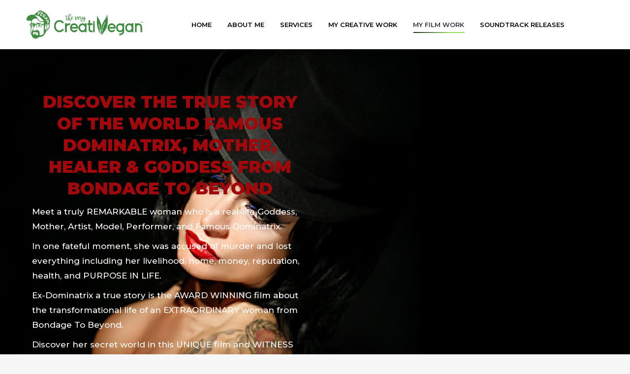

--- FILE ---
content_type: text/html
request_url: https://www.theverycreativegan.com/ex-dominatrix-film-ltd-edition/
body_size: 24013
content:
<!DOCTYPE html>
<!--[if !(IE 6) | !(IE 7) | !(IE 8)  ]><!-->
<html lang="en-US" class="no-js">
<!--<![endif]-->
<head>
	<meta charset="UTF-8" />
				<meta name="viewport" content="width=device-width, initial-scale=1, maximum-scale=1, user-scalable=0"/>
			<meta name="theme-color" content="#4f8f00"/>	<link rel="profile" href="https://gmpg.org/xfn/11" />
	<meta name='robots' content='index, follow, max-image-preview:large, max-snippet:-1, max-video-preview:-1' />
	<style>img:is([sizes="auto" i], [sizes^="auto," i]) { contain-intrinsic-size: 3000px 1500px }</style>
	
	<!-- This site is optimized with the Yoast SEO plugin v26.3 - https://yoast.com/wordpress/plugins/seo/ -->
	<title>Ex Dominatrix Film LTD Edition - Darren Cavanagh</title>
	<link rel="canonical" href="https://www.theverycreativegan.com/ex-dominatrix-film-ltd-edition/" />
	<meta property="og:locale" content="en_US" />
	<meta property="og:type" content="article" />
	<meta property="og:title" content="Ex Dominatrix Film LTD Edition - Darren Cavanagh" />
	<meta property="og:url" content="https://www.theverycreativegan.com/ex-dominatrix-film-ltd-edition/" />
	<meta property="og:site_name" content="Darren Cavanagh" />
	<meta property="article:publisher" content="https://www.facebook.com/TheVeryCreatiVegan" />
	<meta property="article:modified_time" content="2025-10-20T09:02:25+00:00" />
	<meta property="og:image" content="https://www.theverycreativegan.com/wp-content/uploads/2020/07/TVCV-websiteright-min.png" />
	<meta property="og:image:width" content="1600" />
	<meta property="og:image:height" content="480" />
	<meta property="og:image:type" content="image/png" />
	<meta name="twitter:card" content="summary_large_image" />
	<meta name="twitter:label1" content="Est. reading time" />
	<meta name="twitter:data1" content="9 minutes" />
	<script type="application/ld+json" class="yoast-schema-graph">{"@context":"https://schema.org","@graph":[{"@type":"WebPage","@id":"https://www.theverycreativegan.com/ex-dominatrix-film-ltd-edition/","url":"https://www.theverycreativegan.com/ex-dominatrix-film-ltd-edition/","name":"Ex Dominatrix Film LTD Edition - Darren Cavanagh","isPartOf":{"@id":"https://www.theverycreativegan.com/#website"},"datePublished":"2022-07-08T15:55:54+00:00","dateModified":"2025-10-20T09:02:25+00:00","breadcrumb":{"@id":"https://www.theverycreativegan.com/ex-dominatrix-film-ltd-edition/#breadcrumb"},"inLanguage":"en-US","potentialAction":[{"@type":"ReadAction","target":["https://www.theverycreativegan.com/ex-dominatrix-film-ltd-edition/"]}]},{"@type":"BreadcrumbList","@id":"https://www.theverycreativegan.com/ex-dominatrix-film-ltd-edition/#breadcrumb","itemListElement":[{"@type":"ListItem","position":1,"name":"Home","item":"https://www.theverycreativegan.com/"},{"@type":"ListItem","position":2,"name":"Ex Dominatrix Film LTD Edition"}]},{"@type":"WebSite","@id":"https://www.theverycreativegan.com/#website","url":"https://www.theverycreativegan.com/","name":"Darren Cavanagh","description":"Creative Marketing Coach and Consultant","potentialAction":[{"@type":"SearchAction","target":{"@type":"EntryPoint","urlTemplate":"https://www.theverycreativegan.com/?s={search_term_string}"},"query-input":{"@type":"PropertyValueSpecification","valueRequired":true,"valueName":"search_term_string"}}],"inLanguage":"en-US"}]}</script>
	<!-- / Yoast SEO plugin. -->


<link rel='dns-prefetch' href='//fonts.googleapis.com' />
<link rel="alternate" type="application/rss+xml" title="Darren Cavanagh &raquo; Feed" href="https://www.theverycreativegan.com/feed/" />
<link rel="alternate" type="application/rss+xml" title="Darren Cavanagh &raquo; Comments Feed" href="https://www.theverycreativegan.com/comments/feed/" />
<script>
window._wpemojiSettings = {"baseUrl":"https:\/\/s.w.org\/images\/core\/emoji\/16.0.1\/72x72\/","ext":".png","svgUrl":"https:\/\/s.w.org\/images\/core\/emoji\/16.0.1\/svg\/","svgExt":".svg","source":{"concatemoji":"https:\/\/www.theverycreativegan.com\/wp-includes\/js\/wp-emoji-release.min.js?ver=6.8.3"}};
/*! This file is auto-generated */
!function(s,n){var o,i,e;function c(e){try{var t={supportTests:e,timestamp:(new Date).valueOf()};sessionStorage.setItem(o,JSON.stringify(t))}catch(e){}}function p(e,t,n){e.clearRect(0,0,e.canvas.width,e.canvas.height),e.fillText(t,0,0);var t=new Uint32Array(e.getImageData(0,0,e.canvas.width,e.canvas.height).data),a=(e.clearRect(0,0,e.canvas.width,e.canvas.height),e.fillText(n,0,0),new Uint32Array(e.getImageData(0,0,e.canvas.width,e.canvas.height).data));return t.every(function(e,t){return e===a[t]})}function u(e,t){e.clearRect(0,0,e.canvas.width,e.canvas.height),e.fillText(t,0,0);for(var n=e.getImageData(16,16,1,1),a=0;a<n.data.length;a++)if(0!==n.data[a])return!1;return!0}function f(e,t,n,a){switch(t){case"flag":return n(e,"\ud83c\udff3\ufe0f\u200d\u26a7\ufe0f","\ud83c\udff3\ufe0f\u200b\u26a7\ufe0f")?!1:!n(e,"\ud83c\udde8\ud83c\uddf6","\ud83c\udde8\u200b\ud83c\uddf6")&&!n(e,"\ud83c\udff4\udb40\udc67\udb40\udc62\udb40\udc65\udb40\udc6e\udb40\udc67\udb40\udc7f","\ud83c\udff4\u200b\udb40\udc67\u200b\udb40\udc62\u200b\udb40\udc65\u200b\udb40\udc6e\u200b\udb40\udc67\u200b\udb40\udc7f");case"emoji":return!a(e,"\ud83e\udedf")}return!1}function g(e,t,n,a){var r="undefined"!=typeof WorkerGlobalScope&&self instanceof WorkerGlobalScope?new OffscreenCanvas(300,150):s.createElement("canvas"),o=r.getContext("2d",{willReadFrequently:!0}),i=(o.textBaseline="top",o.font="600 32px Arial",{});return e.forEach(function(e){i[e]=t(o,e,n,a)}),i}function t(e){var t=s.createElement("script");t.src=e,t.defer=!0,s.head.appendChild(t)}"undefined"!=typeof Promise&&(o="wpEmojiSettingsSupports",i=["flag","emoji"],n.supports={everything:!0,everythingExceptFlag:!0},e=new Promise(function(e){s.addEventListener("DOMContentLoaded",e,{once:!0})}),new Promise(function(t){var n=function(){try{var e=JSON.parse(sessionStorage.getItem(o));if("object"==typeof e&&"number"==typeof e.timestamp&&(new Date).valueOf()<e.timestamp+604800&&"object"==typeof e.supportTests)return e.supportTests}catch(e){}return null}();if(!n){if("undefined"!=typeof Worker&&"undefined"!=typeof OffscreenCanvas&&"undefined"!=typeof URL&&URL.createObjectURL&&"undefined"!=typeof Blob)try{var e="postMessage("+g.toString()+"("+[JSON.stringify(i),f.toString(),p.toString(),u.toString()].join(",")+"));",a=new Blob([e],{type:"text/javascript"}),r=new Worker(URL.createObjectURL(a),{name:"wpTestEmojiSupports"});return void(r.onmessage=function(e){c(n=e.data),r.terminate(),t(n)})}catch(e){}c(n=g(i,f,p,u))}t(n)}).then(function(e){for(var t in e)n.supports[t]=e[t],n.supports.everything=n.supports.everything&&n.supports[t],"flag"!==t&&(n.supports.everythingExceptFlag=n.supports.everythingExceptFlag&&n.supports[t]);n.supports.everythingExceptFlag=n.supports.everythingExceptFlag&&!n.supports.flag,n.DOMReady=!1,n.readyCallback=function(){n.DOMReady=!0}}).then(function(){return e}).then(function(){var e;n.supports.everything||(n.readyCallback(),(e=n.source||{}).concatemoji?t(e.concatemoji):e.wpemoji&&e.twemoji&&(t(e.twemoji),t(e.wpemoji)))}))}((window,document),window._wpemojiSettings);
</script>
<style id='cf-frontend-style-inline-css'>
@font-face {
	font-family: 'Death Star';
	font-weight: 400;
	font-display: auto;
	src: url('https://www.theverycreativegan.com/wp-content/uploads/2020/07/Death-Star.otf') format('OpenType');
}
</style>
<link rel='stylesheet' id='layerslider-css' href='//www.theverycreativegan.com/wp-content/cache/wpfc-minified/2e3e9mvk/5xjcm.css' media='all' />
<link rel='stylesheet' id='ls-google-fonts-css' href='https://fonts.googleapis.com/css?family=Roboto+Condensed:300,regular,700&#038;subset=latin%2Clatin-ext' media='all' />
<style id='wp-emoji-styles-inline-css'>

	img.wp-smiley, img.emoji {
		display: inline !important;
		border: none !important;
		box-shadow: none !important;
		height: 1em !important;
		width: 1em !important;
		margin: 0 0.07em !important;
		vertical-align: -0.1em !important;
		background: none !important;
		padding: 0 !important;
	}
</style>
<link rel='stylesheet' id='contact-form-7-css' href='//www.theverycreativegan.com/wp-content/cache/wpfc-minified/fp6y0fvx/5xjcm.css' media='all' />
<style id='contact-form-7-inline-css'>
.wpcf7 .wpcf7-recaptcha iframe {margin-bottom: 0;}.wpcf7 .wpcf7-recaptcha[data-align="center"] > div {margin: 0 auto;}.wpcf7 .wpcf7-recaptcha[data-align="right"] > div {margin: 0 0 0 auto;}
</style>
<link rel='stylesheet' id='mailpoet_public-css' href='//www.theverycreativegan.com/wp-content/cache/wpfc-minified/d7vbr56o/4hdcq.css' media='all' />
<link rel='stylesheet' id='mailpoet_custom_fonts_0-css' href='https://fonts.googleapis.com/css?family=Abril+FatFace%3A400%2C400i%2C700%2C700i%7CAlegreya%3A400%2C400i%2C700%2C700i%7CAlegreya+Sans%3A400%2C400i%2C700%2C700i%7CAmatic+SC%3A400%2C400i%2C700%2C700i%7CAnonymous+Pro%3A400%2C400i%2C700%2C700i%7CArchitects+Daughter%3A400%2C400i%2C700%2C700i%7CArchivo%3A400%2C400i%2C700%2C700i%7CArchivo+Narrow%3A400%2C400i%2C700%2C700i%7CAsap%3A400%2C400i%2C700%2C700i%7CBarlow%3A400%2C400i%2C700%2C700i%7CBioRhyme%3A400%2C400i%2C700%2C700i%7CBonbon%3A400%2C400i%2C700%2C700i%7CCabin%3A400%2C400i%2C700%2C700i%7CCairo%3A400%2C400i%2C700%2C700i%7CCardo%3A400%2C400i%2C700%2C700i%7CChivo%3A400%2C400i%2C700%2C700i%7CConcert+One%3A400%2C400i%2C700%2C700i%7CCormorant%3A400%2C400i%2C700%2C700i%7CCrimson+Text%3A400%2C400i%2C700%2C700i%7CEczar%3A400%2C400i%2C700%2C700i%7CExo+2%3A400%2C400i%2C700%2C700i%7CFira+Sans%3A400%2C400i%2C700%2C700i%7CFjalla+One%3A400%2C400i%2C700%2C700i%7CFrank+Ruhl+Libre%3A400%2C400i%2C700%2C700i%7CGreat+Vibes%3A400%2C400i%2C700%2C700i&#038;ver=6.8.3' media='all' />
<link rel='stylesheet' id='mailpoet_custom_fonts_1-css' href='https://fonts.googleapis.com/css?family=Heebo%3A400%2C400i%2C700%2C700i%7CIBM+Plex%3A400%2C400i%2C700%2C700i%7CInconsolata%3A400%2C400i%2C700%2C700i%7CIndie+Flower%3A400%2C400i%2C700%2C700i%7CInknut+Antiqua%3A400%2C400i%2C700%2C700i%7CInter%3A400%2C400i%2C700%2C700i%7CKarla%3A400%2C400i%2C700%2C700i%7CLibre+Baskerville%3A400%2C400i%2C700%2C700i%7CLibre+Franklin%3A400%2C400i%2C700%2C700i%7CMontserrat%3A400%2C400i%2C700%2C700i%7CNeuton%3A400%2C400i%2C700%2C700i%7CNotable%3A400%2C400i%2C700%2C700i%7CNothing+You+Could+Do%3A400%2C400i%2C700%2C700i%7CNoto+Sans%3A400%2C400i%2C700%2C700i%7CNunito%3A400%2C400i%2C700%2C700i%7COld+Standard+TT%3A400%2C400i%2C700%2C700i%7COxygen%3A400%2C400i%2C700%2C700i%7CPacifico%3A400%2C400i%2C700%2C700i%7CPoppins%3A400%2C400i%2C700%2C700i%7CProza+Libre%3A400%2C400i%2C700%2C700i%7CPT+Sans%3A400%2C400i%2C700%2C700i%7CPT+Serif%3A400%2C400i%2C700%2C700i%7CRakkas%3A400%2C400i%2C700%2C700i%7CReenie+Beanie%3A400%2C400i%2C700%2C700i%7CRoboto+Slab%3A400%2C400i%2C700%2C700i&#038;ver=6.8.3' media='all' />
<link rel='stylesheet' id='mailpoet_custom_fonts_2-css' href='https://fonts.googleapis.com/css?family=Ropa+Sans%3A400%2C400i%2C700%2C700i%7CRubik%3A400%2C400i%2C700%2C700i%7CShadows+Into+Light%3A400%2C400i%2C700%2C700i%7CSpace+Mono%3A400%2C400i%2C700%2C700i%7CSpectral%3A400%2C400i%2C700%2C700i%7CSue+Ellen+Francisco%3A400%2C400i%2C700%2C700i%7CTitillium+Web%3A400%2C400i%2C700%2C700i%7CUbuntu%3A400%2C400i%2C700%2C700i%7CVarela%3A400%2C400i%2C700%2C700i%7CVollkorn%3A400%2C400i%2C700%2C700i%7CWork+Sans%3A400%2C400i%2C700%2C700i%7CYatra+One%3A400%2C400i%2C700%2C700i&#038;ver=6.8.3' media='all' />
<link rel='stylesheet' id='theme.css-css' href='//www.theverycreativegan.com/wp-content/cache/wpfc-minified/qwp0oboc/5xjcm.css' media='all' />
<link rel='stylesheet' id='widgets-on-pages-css' href='//www.theverycreativegan.com/wp-content/cache/wpfc-minified/2p9rkzhr/5xjcm.css' media='all' />
<link rel='stylesheet' id='wpcf7-redirect-script-frontend-css' href='//www.theverycreativegan.com/wp-content/cache/wpfc-minified/qk9srmv/fn639.css' media='all' />
<link rel='stylesheet' id='the7-font-css' href='//www.theverycreativegan.com/wp-content/cache/wpfc-minified/jxmj9ufd/5xjcm.css' media='all' />
<link rel='stylesheet' id='the7-awesome-fonts-css' href='//www.theverycreativegan.com/wp-content/cache/wpfc-minified/qljnavpo/5xjcm.css' media='all' />
<link rel='stylesheet' id='the7-awesome-fonts-back-css' href='//www.theverycreativegan.com/wp-content/cache/wpfc-minified/894wbkl4/5xjcm.css' media='all' />
<link rel='stylesheet' id='the7-Defaults-css' href='//www.theverycreativegan.com/wp-content/cache/wpfc-minified/1fc9ejrb/5xjcm.css' media='all' />
<link rel='stylesheet' id='js_composer_front-css' href='//www.theverycreativegan.com/wp-content/cache/wpfc-minified/fib0dg6k/5xjcm.css' media='all' />
<link rel='stylesheet' id='dt-web-fonts-css' href='https://fonts.googleapis.com/css?family=Roboto:300,400,500,600,700%7CRoboto+Condensed:400,600,700%7CMontserrat:400,500,600,700,900' media='all' />
<link rel='stylesheet' id='dt-main-css' href='//www.theverycreativegan.com/wp-content/cache/wpfc-minified/efwnq6cf/5xjcm.css' media='all' />
<style id='dt-main-inline-css'>
body #load {
  display: block;
  height: 100%;
  overflow: hidden;
  position: fixed;
  width: 100%;
  z-index: 9901;
  opacity: 1;
  visibility: visible;
  transition: all .35s ease-out;
}
.load-wrap {
  width: 100%;
  height: 100%;
  background-position: center center;
  background-repeat: no-repeat;
  text-align: center;
  display: -ms-flexbox;
  display: -ms-flex;
  display: flex;
  -ms-align-items: center;
  -ms-flex-align: center;
  align-items: center;
  -ms-flex-flow: column wrap;
  flex-flow: column wrap;
  -ms-flex-pack: center;
  -ms-justify-content: center;
  justify-content: center;
}
.load-wrap > svg {
  position: absolute;
  top: 50%;
  left: 50%;
  transform: translate(-50%,-50%);
}
#load {
  background: var(--the7-elementor-beautiful-loading-bg,#ffffff);
  --the7-beautiful-spinner-color2: var(--the7-beautiful-spinner-color,rgba(51,51,51,0.3));
}

</style>
<link rel='stylesheet' id='the7-custom-scrollbar-css' href='//www.theverycreativegan.com/wp-content/cache/wpfc-minified/f6jqle5p/5xjcm.css' media='all' />
<link rel='stylesheet' id='the7-wpbakery-css' href='//www.theverycreativegan.com/wp-content/cache/wpfc-minified/cdrliqg/5xjcm.css' media='all' />
<link rel='stylesheet' id='the7-core-css' href='//www.theverycreativegan.com/wp-content/cache/wpfc-minified/dr5iebmr/5xjcm.css' media='all' />
<link rel='stylesheet' id='the7-css-vars-css' href='//www.theverycreativegan.com/wp-content/cache/wpfc-minified/fguzfi0/5xjcm.css' media='all' />
<link rel='stylesheet' id='dt-custom-css' href='//www.theverycreativegan.com/wp-content/cache/wpfc-minified/druv74ux/5xjcm.css' media='all' />
<link rel='stylesheet' id='dt-media-css' href='//www.theverycreativegan.com/wp-content/cache/wpfc-minified/qleckkcl/5xjcm.css' media='all' />
<link rel='stylesheet' id='the7-mega-menu-css' href='//www.theverycreativegan.com/wp-content/cache/wpfc-minified/kkwzztjp/5xjcm.css' media='all' />
<link rel='stylesheet' id='the7-elements-albums-portfolio-css' href='//www.theverycreativegan.com/wp-content/cache/wpfc-minified/kajgmjcx/5xjcm.css' media='all' />
<link rel='stylesheet' id='the7-elements-css' href='//www.theverycreativegan.com/wp-content/cache/wpfc-minified/79x3jc0z/5xjcm.css' media='all' />
<link rel='stylesheet' id='style-css' href='//www.theverycreativegan.com/wp-content/cache/wpfc-minified/1sd5ac17/5xjcm.css' media='all' />
<link rel='stylesheet' id='ultimate-vc-addons-style-min-css' href='//www.theverycreativegan.com/wp-content/cache/wpfc-minified/zghgl9k/5xjcm.css' media='all' />
<!--n2css--><!--n2js--><script src="https://www.theverycreativegan.com/wp-includes/js/jquery/jquery.min.js?ver=3.7.1" id="jquery-core-js"></script>
<script src="https://www.theverycreativegan.com/wp-includes/js/jquery/jquery-migrate.min.js?ver=3.4.1" id="jquery-migrate-js"></script>
<script id="layerslider-greensock-js-extra">
var LS_Meta = {"v":"6.10.2"};
</script>
<script src="https://www.theverycreativegan.com/wp-content/plugins/LayerSlider/static/layerslider/js/greensock.js?ver=1.19.0" id="layerslider-greensock-js"></script>
<script src="https://www.theverycreativegan.com/wp-content/plugins/LayerSlider/static/layerslider/js/layerslider.kreaturamedia.jquery.js?ver=6.10.2" id="layerslider-js"></script>
<script src="https://www.theverycreativegan.com/wp-content/plugins/LayerSlider/static/layerslider/js/layerslider.transitions.js?ver=6.10.2" id="layerslider-transitions-js"></script>
<script id="Popup.js-js-before">
var sgpbPublicUrl = "https:\/\/www.theverycreativegan.com\/wp-content\/plugins\/popup-builder\/public\/";
var SGPB_JS_LOCALIZATION = {"imageSupportAlertMessage":"Only image files supported","pdfSupportAlertMessage":"Only pdf files supported","areYouSure":"Are you sure?","addButtonSpinner":"L","audioSupportAlertMessage":"Only audio files supported (e.g.: mp3, wav, m4a, ogg)","publishPopupBeforeElementor":"Please, publish the popup before starting to use Elementor with it!","publishPopupBeforeDivi":"Please, publish the popup before starting to use Divi Builder with it!","closeButtonAltText":"Close"};
</script>
<script src="https://www.theverycreativegan.com/wp-content/plugins/popup-builder/public/js/Popup.js?ver=4.4.2" id="Popup.js-js"></script>
<script src="https://www.theverycreativegan.com/wp-content/plugins/popup-builder/public/js/PopupConfig.js?ver=4.4.2" id="PopupConfig.js-js"></script>
<script id="PopupBuilder.js-js-before">
var SGPB_POPUP_PARAMS = {"popupTypeAgeRestriction":"ageRestriction","defaultThemeImages":{"1":"https:\/\/www.theverycreativegan.com\/wp-content\/plugins\/popup-builder\/public\/img\/theme_1\/close.png","2":"https:\/\/www.theverycreativegan.com\/wp-content\/plugins\/popup-builder\/public\/img\/theme_2\/close.png","3":"https:\/\/www.theverycreativegan.com\/wp-content\/plugins\/popup-builder\/public\/img\/theme_3\/close.png","5":"https:\/\/www.theverycreativegan.com\/wp-content\/plugins\/popup-builder\/public\/img\/theme_5\/close.png","6":"https:\/\/www.theverycreativegan.com\/wp-content\/plugins\/popup-builder\/public\/img\/theme_6\/close.png"},"homePageUrl":"https:\/\/www.theverycreativegan.com\/","isPreview":false,"convertedIdsReverse":[],"dontShowPopupExpireTime":365,"conditionalJsClasses":[],"disableAnalyticsGeneral":false};
var SGPB_JS_PACKAGES = {"packages":{"current":1,"free":1,"silver":2,"gold":3,"platinum":4},"extensions":{"geo-targeting":false,"advanced-closing":false}};
var SGPB_JS_PARAMS = {"ajaxUrl":"https:\/\/www.theverycreativegan.com\/wp-admin\/admin-ajax.php","nonce":"d8d8fa975e"};
</script>
<script src="https://www.theverycreativegan.com/wp-content/plugins/popup-builder/public/js/PopupBuilder.js?ver=4.4.2" id="PopupBuilder.js-js"></script>
<script id="dt-above-fold-js-extra">
var dtLocal = {"themeUrl":"https:\/\/www.theverycreativegan.com\/wp-content\/themes\/dt-the7","passText":"To view this protected post, enter the password below:","moreButtonText":{"loading":"Loading...","loadMore":"Load more"},"postID":"2643","ajaxurl":"https:\/\/www.theverycreativegan.com\/wp-admin\/admin-ajax.php","REST":{"baseUrl":"https:\/\/www.theverycreativegan.com\/wp-json\/the7\/v1","endpoints":{"sendMail":"\/send-mail"}},"contactMessages":{"required":"One or more fields have an error. Please check and try again.","terms":"Please accept the privacy policy.","fillTheCaptchaError":"Please, fill the captcha."},"captchaSiteKey":"","ajaxNonce":"29a828b1c5","pageData":{"type":"page","template":"page","layout":null},"themeSettings":{"smoothScroll":"off","lazyLoading":false,"desktopHeader":{"height":100},"ToggleCaptionEnabled":"disabled","ToggleCaption":"Navigation","floatingHeader":{"showAfter":140,"showMenu":true,"height":60,"logo":{"showLogo":true,"html":"<img class=\" preload-me\" src=\"https:\/\/www.theverycreativegan.com\/wp-content\/uploads\/2020\/07\/TVCV-head-min.png\" srcset=\"https:\/\/www.theverycreativegan.com\/wp-content\/uploads\/2020\/07\/TVCV-head-min.png 3212w, https:\/\/www.theverycreativegan.com\/wp-content\/uploads\/2020\/07\/TVCV-head-min.png 3212w\" width=\"3212\" height=\"964\"   sizes=\"3212px\" alt=\"Darren Cavanagh\" \/>","url":"https:\/\/www.theverycreativegan.com\/"}},"topLine":{"floatingTopLine":{"logo":{"showLogo":false,"html":""}}},"mobileHeader":{"firstSwitchPoint":1050,"secondSwitchPoint":778,"firstSwitchPointHeight":80,"secondSwitchPointHeight":60,"mobileToggleCaptionEnabled":"disabled","mobileToggleCaption":"Menu"},"stickyMobileHeaderFirstSwitch":{"logo":{"html":"<img class=\" preload-me\" src=\"https:\/\/www.theverycreativegan.com\/wp-content\/uploads\/2020\/07\/TVCV-head-min.png\" srcset=\"https:\/\/www.theverycreativegan.com\/wp-content\/uploads\/2020\/07\/TVCV-head-min.png 3212w, https:\/\/www.theverycreativegan.com\/wp-content\/uploads\/2020\/07\/TVCV-head-min.png 3212w\" width=\"3212\" height=\"964\"   sizes=\"3212px\" alt=\"Darren Cavanagh\" \/>"}},"stickyMobileHeaderSecondSwitch":{"logo":{"html":"<img class=\" preload-me\" src=\"https:\/\/www.theverycreativegan.com\/wp-content\/uploads\/2020\/07\/TVCV-head-min.png\" srcset=\"https:\/\/www.theverycreativegan.com\/wp-content\/uploads\/2020\/07\/TVCV-head-min.png 3212w, https:\/\/www.theverycreativegan.com\/wp-content\/uploads\/2020\/07\/TVCV-head-min.png 3212w\" width=\"3212\" height=\"964\"   sizes=\"3212px\" alt=\"Darren Cavanagh\" \/>"}},"sidebar":{"switchPoint":990},"boxedWidth":"1340px"},"VCMobileScreenWidth":"778"};
var dtShare = {"shareButtonText":{"facebook":"Share on Facebook","twitter":"Share on X","pinterest":"Pin it","linkedin":"Share on Linkedin","whatsapp":"Share on Whatsapp"},"overlayOpacity":"85"};
</script>
<script src="https://www.theverycreativegan.com/wp-content/themes/dt-the7/js/above-the-fold.min.js?ver=12.10.0.1" id="dt-above-fold-js"></script>
<script src="https://www.theverycreativegan.com/wp-includes/js/jquery/ui/core.min.js?ver=1.13.3" id="jquery-ui-core-js"></script>
<script src="https://www.theverycreativegan.com/wp-content/plugins/Ultimate_VC_Addons/assets/min-js/ultimate.min.js?ver=3.21.2" id="ultimate-vc-addons-script-js"></script>
<script src="https://www.theverycreativegan.com/wp-content/plugins/Ultimate_VC_Addons/assets/min-js/ultimate_bg.min.js?ver=3.21.2" id="ultimate-vc-addons-row-bg-js"></script>
<script></script><meta name="generator" content="Powered by LayerSlider 6.10.2 - Multi-Purpose, Responsive, Parallax, Mobile-Friendly Slider Plugin for WordPress." />
<!-- LayerSlider updates and docs at: https://layerslider.kreaturamedia.com -->
<link rel="https://api.w.org/" href="https://www.theverycreativegan.com/wp-json/" /><link rel="alternate" title="JSON" type="application/json" href="https://www.theverycreativegan.com/wp-json/wp/v2/pages/2643" /><link rel="EditURI" type="application/rsd+xml" title="RSD" href="https://www.theverycreativegan.com/xmlrpc.php?rsd" />
<meta name="generator" content="WordPress 6.8.3" />
<link rel='shortlink' href='https://www.theverycreativegan.com/?p=2643' />
<link rel="alternate" title="oEmbed (JSON)" type="application/json+oembed" href="https://www.theverycreativegan.com/wp-json/oembed/1.0/embed?url=https%3A%2F%2Fwww.theverycreativegan.com%2Fex-dominatrix-film-ltd-edition%2F" />
<link rel="alternate" title="oEmbed (XML)" type="text/xml+oembed" href="https://www.theverycreativegan.com/wp-json/oembed/1.0/embed?url=https%3A%2F%2Fwww.theverycreativegan.com%2Fex-dominatrix-film-ltd-edition%2F&#038;format=xml" />
<!-- Google Tag Manager -->
<script>(function(w,d,s,l,i){w[l]=w[l]||[];w[l].push({'gtm.start':
new Date().getTime(),event:'gtm.js'});var f=d.getElementsByTagName(s)[0],
j=d.createElement(s),dl=l!='dataLayer'?'&l='+l:'';j.async=true;j.src=
'https://www.googletagmanager.com/gtm.js?id='+i+dl;f.parentNode.insertBefore(j,f);
})(window,document,'script','dataLayer','GTM-5GJJHPL');</script>
<!-- End Google Tag Manager —>

<!-- Facebook Pixel Code -->
<script>
  !function(f,b,e,v,n,t,s)
  {if(f.fbq)return;n=f.fbq=function(){n.callMethod?
  n.callMethod.apply(n,arguments):n.queue.push(arguments)};
  if(!f._fbq)f._fbq=n;n.push=n;n.loaded=!0;n.version='2.0';
  n.queue=[];t=b.createElement(e);t.async=!0;
  t.src=v;s=b.getElementsByTagName(e)[0];
  s.parentNode.insertBefore(t,s)}(window, document,'script',
  'https://connect.facebook.net/en_US/fbevents.js');
  fbq('init', '500805913727695');
  fbq('track', 'PageView');
</script>
<noscript><img height="1" width="1" style="display:none"
  src="https://www.facebook.com/tr?id=500805913727695&ev=PageView&noscript=1"
/></noscript>
<!-- End Facebook Pixel Code -->
<link rel="stylesheet" href="https://cdnjs.cloudflare.com/ajax/libs/font-awesome/4.7.0/css/font-awesome.min.css"><meta name="generator" content="Powered by WPBakery Page Builder - drag and drop page builder for WordPress."/>
<style data-type="vc_custom-css">.whitetextforcnt{color:#fff;}
#main {background:#f4f6f6;}
.posterimgsm img{width:1100px;}
.listsft  h3{   font-size: 21px !important;
  
    font-weight: 500 !important;}
    .listsft  li.icon_list_item{margin-bottom:0px !important;
        padding-bottom:0px !important; min-height:0px !important;
        
    }
     .listsft  .smile_icon_list li .icon_list_icon,  .listsft .smile_icon_list.left li .icon_description{
            height: 60px !important;
    }
    .exform .vc_col-md-6 {
        width:50%;
    }
    .exform h4{text-align: center;
    padding: 35px 0 10px 0;
    display: block;
    float: left;
    width: 100%;}
#the7-body #page .exform .wpcf7-submit {
     height: 80px;
    width: 270px;
    background-color: #295b06!important;
    color: #fff;
    border: 0;max-width: 100%;
    
    font: var(--the7-h4-font);
    }
    h1{color: #172f44 !important;}
    h1.exclusivepreviewclips{color:#fff !important;}
@media only screen and (max-width: 600px) {
    .exform .vc_col-md-6{
         width:100%;
    }
    .asseenon{
            text-align: center !important;
    }
    h1{
        font-size:32px !important;line-height: 50px !important;
    }
     h2{
        font-size:25px !important;
    }
}</style><meta name="generator" content="Powered by Slider Revolution 6.7.38 - responsive, Mobile-Friendly Slider Plugin for WordPress with comfortable drag and drop interface." />
<script type="text/javascript" id="the7-loader-script">
document.addEventListener("DOMContentLoaded", function(event) {
	var load = document.getElementById("load");
	if(!load.classList.contains('loader-removed')){
		var removeLoading = setTimeout(function() {
			load.className += " loader-removed";
		}, 300);
	}
});
</script>
		<link rel="icon" href="https://www.theverycreativegan.com/wp-content/uploads/2019/02/cropped-TVCV-head-32x32.png" sizes="32x32" />
<link rel="icon" href="https://www.theverycreativegan.com/wp-content/uploads/2019/02/cropped-TVCV-head-192x192.png" sizes="192x192" />
<link rel="apple-touch-icon" href="https://www.theverycreativegan.com/wp-content/uploads/2019/02/cropped-TVCV-head-180x180.png" />
<meta name="msapplication-TileImage" content="https://www.theverycreativegan.com/wp-content/uploads/2019/02/cropped-TVCV-head-270x270.png" />
<script>function setREVStartSize(e){
			//window.requestAnimationFrame(function() {
				window.RSIW = window.RSIW===undefined ? window.innerWidth : window.RSIW;
				window.RSIH = window.RSIH===undefined ? window.innerHeight : window.RSIH;
				try {
					var pw = document.getElementById(e.c).parentNode.offsetWidth,
						newh;
					pw = pw===0 || isNaN(pw) || (e.l=="fullwidth" || e.layout=="fullwidth") ? window.RSIW : pw;
					e.tabw = e.tabw===undefined ? 0 : parseInt(e.tabw);
					e.thumbw = e.thumbw===undefined ? 0 : parseInt(e.thumbw);
					e.tabh = e.tabh===undefined ? 0 : parseInt(e.tabh);
					e.thumbh = e.thumbh===undefined ? 0 : parseInt(e.thumbh);
					e.tabhide = e.tabhide===undefined ? 0 : parseInt(e.tabhide);
					e.thumbhide = e.thumbhide===undefined ? 0 : parseInt(e.thumbhide);
					e.mh = e.mh===undefined || e.mh=="" || e.mh==="auto" ? 0 : parseInt(e.mh,0);
					if(e.layout==="fullscreen" || e.l==="fullscreen")
						newh = Math.max(e.mh,window.RSIH);
					else{
						e.gw = Array.isArray(e.gw) ? e.gw : [e.gw];
						for (var i in e.rl) if (e.gw[i]===undefined || e.gw[i]===0) e.gw[i] = e.gw[i-1];
						e.gh = e.el===undefined || e.el==="" || (Array.isArray(e.el) && e.el.length==0)? e.gh : e.el;
						e.gh = Array.isArray(e.gh) ? e.gh : [e.gh];
						for (var i in e.rl) if (e.gh[i]===undefined || e.gh[i]===0) e.gh[i] = e.gh[i-1];
											
						var nl = new Array(e.rl.length),
							ix = 0,
							sl;
						e.tabw = e.tabhide>=pw ? 0 : e.tabw;
						e.thumbw = e.thumbhide>=pw ? 0 : e.thumbw;
						e.tabh = e.tabhide>=pw ? 0 : e.tabh;
						e.thumbh = e.thumbhide>=pw ? 0 : e.thumbh;
						for (var i in e.rl) nl[i] = e.rl[i]<window.RSIW ? 0 : e.rl[i];
						sl = nl[0];
						for (var i in nl) if (sl>nl[i] && nl[i]>0) { sl = nl[i]; ix=i;}
						var m = pw>(e.gw[ix]+e.tabw+e.thumbw) ? 1 : (pw-(e.tabw+e.thumbw)) / (e.gw[ix]);
						newh =  (e.gh[ix] * m) + (e.tabh + e.thumbh);
					}
					var el = document.getElementById(e.c);
					if (el!==null && el) el.style.height = newh+"px";
					el = document.getElementById(e.c+"_wrapper");
					if (el!==null && el) {
						el.style.height = newh+"px";
						el.style.display = "block";
					}
				} catch(e){
					console.log("Failure at Presize of Slider:" + e)
				}
			//});
		  };</script>
		<style id="wp-custom-css">
			.main-nav .freeconsulataion:last-child{margin-left:10px;}
.main-nav > li > a .menu-text{font: normal 600 13px / 22px "Montserrat", Helvetica, Arial, Verdana, sans-serif;}
#branding-bottom{display:none;}
.logo-box img,.header-bar .branding img{padding:0px;max-width: 250px;
    height: auto;}
.sidebar-content .widget-title{color:#4f8f00;    font-size: 21px;}
#slide-13-layer-1{
	background: linear-gradient(#204604 0%, #1a3a01 5%, #0e1d02 40%, #26480b 76%, #315f0e 94%, #274e09 100%) !important;
}
.popsubhead1{font-family: death star;
    color: #4f8f00;
    font-size: 30px;
    text-align: center;
    font-weight: 500 !important;
    padding-top: 45px;
    letter-spacing: 2px;}
.popsubhead21{color: #fff;
    font-size: 26px;
    text-align: center;
    font-family: "Montserrat", Helvetica, Arial, Verdana, sans-serif;
    margin-bottom: 0;}
.popsubhead2{ color: #fff;
    font-size: 35px;
    text-align: center;
    font-family: "Montserrat", Helvetica, Arial, Verdana, sans-serif;
    margin-bottom: 0;}
.popsubhead3{ color: #fff;
    font-size: 26px;
    text-align: center;
    font-family: "Montserrat", Helvetica, Arial, Verdana, sans-serif;
    margin-bottom: 0;}
.popsubhead4{color: #fff;
    font-size: 35px;
    text-align: center;
    font-family: "Montserrat", Helvetica, Arial, Verdana, sans-serif;
    margin-bottom: 0;}
.popsubhead5{ 
    color: #fff;
	margin-top:5px;
    font-size: 20px;
    text-align: center;
  }
.textwithicon li{padding-bottom:10px;}
.upb_row_bg{width:100% !important;}
#page input[type="text"], #page input[type="search"], #page input[type="tel"], #page input[type="url"], #page input[type="email"], #page input[type="number"], #page input[type="date"], #page input[type="range"], #page input[type="password"], #page select, #page textarea, #page .wpcf7-number{
	    font-size: 20px;
    line-height: 25px;
    border-radius: 5px;
    padding: 24px 25px;    border: 1px solid #666;
}
#page input[type="submit"]{font-size: 17px;
   
    border-radius: 5px;
      padding: 6px 25px;
    width: 100%;background: #4f8f00;    margin-top: 15px;
	font-weight:400;    border: 1px solid #ccc;
}
#page input[type="submit"]:hover
{  
	background: -webkit-linear-gradient(135deg, #4dec4d  30%, #4dec4d  100%) !important;
    background: linear-gradient(135deg, #4dec4d  30%, #4dec4d  100%) !important;
	
    color: #000;}


.masthead .top-bar{display:none;}
.contentbtm h3{       color:#4f8f00 !important;
    font-style: italic;
    border-bottom: 1px solid #ccc;}
.top-icon .aio-icon-header h3.aio-icon-title{display:none;}
@media (max-width: 769px){
	#main{padding: 30px 0 30px 0;}
	.fontsizerep{
    font-size:25px;
}
	.popsubhead1{
    font-size: 25px;
  
   
    padding-top: 15px;
    letter-spacing: 2px;}
.popsubhead2{ 
    font-size: 18px;
       padding-top: 5px;
    line-height:26px;
    letter-spacing: 2px;}
	.fontsizereps{font-size:20px;}
	#content .vc_custom_1541057569737{margin-top: 0px !important;
    margin-bottom: 0px !important;
    padding-top: 0px !important;
    padding-bottom: 30px !important;}
	#content .vc_custom_1540898132377{margin-top: -46px !important;
    padding-bottom: 0px !important;
    padding-top: 0px !important;}
	#main .vc_custom_1540541908895 {padding-top: 0px !important;
    padding-bottom: 0px !important;}
	#main .creativeheading h2,#main .creativeheading .uvc-sub-heading{font-size:22px;}
	.videoclasslayer{    width: 100% !important;    left: 0 !important;
    height: 200px !important;}
	.ls-wrapper > .ls-layer, .ls-wrapper > a > .ls-layer {      position: inherit !important;     top: 0 !important;}
	.ls-parallax, .ls-in-out, .ls-z{position:relative !important;}
	.mobile-header-bar .mobile-branding img{    max-width: 250px !important;}
	#layerslider_1{    min-height: 430px;}
	.wpcf7-form .vc_col-md-6,.wpcf7-form .vc_col-md-12{padding:0 5px;} 
	#page input[type="submit"]{font-size: 14px;}
	.uvideodiv iframe{    max-width: 100%;
    position: relative !important;
    min-height: 250px;    margin-top: -80px  !important;
    }
	.contentbtm{        font-size: 13px;    
    line-height: 18px}
	.contentbtmct{height: 180px;
    overflow-y: scroll;    max-width: 90%;}
.contentbtm h3	{    font-size: 15px;
    line-height: 20px;}
	.uvideodiv.vc_custom_1540289613987{padding-top:0 !important;}
	.uvideodiv .fluid-width-video-wrapper{padding-top:0 !important;}
	#layersliderblk{margin-bottom:105px !important;}
}
#main .amazonicon .aio-icon-img{       background: #4f8f00 !important;
    background: -webkit-linear-gradient(135deg, #4f8f00 30%, #45d838 100%) !important;
    background: linear-gradient(135deg, #4f8f00 30%, #45d838 100%) !important;}
.main-nav .freeconsulataion{        background: #4f8f00;
    padding-right: 10px;
    text-align: center;}
.main-nav .freeconsulataion span{    color: #fff !important;} 
.Defaults-linkedin:before,.Defaults-youtube:before{
	padding-left: 6px;
	
}
h2,.uvc-sub-heading {
    font-weight: 900 !Important;
}
.creativeheading{    background: #ffffffc9;
    padding: 30px;
    border: 2px solid #4f8f00;}
  .youlastimg img{width:300px;}
        .youlastimg {border-bottom: 1px solid #fff;text-align: center;padding: 25px 0;
    float: left;    width: 100%;}
#bottom-bar .wf-float-left{    width: 100%;text-align: center;    }
 .youlastimg .vc_col-sm-6{width:50%;float:left;}
.aio-icon i{font: normal normal normal 26px/1 FontAwesome;}
.owl-prev i{font-family: icomoon-arrows-carousel-32x32!important;}
.veganmenuimg{background: url(https://www.theverycreativegan.com/wp-content/uploads/2020/01/Proudly-Vegan-Founded-GF.png);
    background-size: contain;
    width: 200px;
    /* height: 93px; */
    background-repeat: no-repeat;
    padding: 10px;
    margin: 0 10px;
    color: transparent;
    font-size: 0px;}
.veganmenuimg .menu-text{color: transparent !important;
    font-size: 0px !important;}
.header-bar{padding:0 30px;}
.inline-header.right .logo-box img{    padding-left: 45px;}
@media screen and (min-width: 778px){
	.masthead:not(.side-header):not(.side-header-menu-icon) .top-bar, .masthead:not(.side-header):not(.side-header-menu-icon) .header-bar, .masthead:not(.side-header):not(.side-header-menu-icon) .mobile-header-bar{
		max-width: calc(1500px - 100px);
	}
	
}
.freeconsulataion.purplecl{background: #4f7b1a;margin-right:10px;}
.veganmenuimg{max-width:150px;}
.freeconsulataion{padding-right:0 !important;}
.freeconsulataion a{padding: 0 !important;
    margin: 0 7px !important;}
.freeconsulataion span.menu-text{font-size: 15px !important;}
.main-nav>li>a{margin: 14px 12px 14px 12px;}
#phantom .ph-wrap.with-logo{    max-width: calc(1780px - 100px);}

.lastmenuex {width: 180px;
    margin-left: 8px;    background-color: #000;}
.lastmenuex a{background: url('https://www.theverycreativegan.com/wp-content/uploads/2022/08/ExD_TT0-min.jpg');
    color: transparent;
    height: 45px;
    width: 174px;
    margin-left: 8px;
    background-size: contain;
    background-repeat: no-repeat;
    padding-top: 0px;
    background-color: #000;
    margin-top: 30px !important;
    padding-right: 10px;}
.lastmenuex a .menu-text{color: transparent !important;}
.lastmenuex a:hover .menu-text{color: transparent !important;background: none !important;}
.lastmenuex a i.underline{}

.jackmenu {width: 110px;
    margin-left: 8px;
    background-color: #000;
    margin-right: 8px;}
.jackmenu a{    background: url(https://www.theverycreativegan.com/wp-content/uploads/2022/09/rsz_screen_shot_2022-09-18_at_180712.png);
    color: transparent;
    height: 79px;
    width: 100%;
    margin-left: 0px !important;
    margin-right: 0px !important;
    background-size: contain;
    background-repeat: no-repeat;
    padding-top: 0px;
    background-color: #000;
    margin-top: 0px !important;
    padding-right: 0px !important;
    padding-right: 0px !important;
    padding-left: 0px !important;}
.jackmenu a .menu-text{color: transparent !important;}
.jackmenu a:hover .menu-text{color: transparent !important;background: none !important;}
.jackmenu a i.underline{}
.fullwidthimg.wpb_single_image .vc_figure{width:100% !important;}
.fullwidthimg.wpb_single_image .vc_single_image-wrapper{width:100% !important;}
.fullwidthimg.wpb_single_image .vc_single_image-wrapper img{width:100% !important;}
.spline35{}
.spline35 ul li{
	
}		</style>
		<style type="text/css" data-type="vc_shortcodes-default-css">.vc_do_custom_heading{margin-bottom:0.625rem;margin-top:0;}.vc_do_custom_heading{margin-bottom:0.625rem;margin-top:0;}.vc_do_custom_heading{margin-bottom:0.625rem;margin-top:0;}.vc_do_custom_heading{margin-bottom:0.625rem;margin-top:0;}.vc_do_custom_heading{margin-bottom:0.625rem;margin-top:0;}.vc_do_custom_heading{margin-bottom:0.625rem;margin-top:0;}</style><style type="text/css" data-type="vc_shortcodes-custom-css">.vc_custom_1658420276772{margin-top: 0px !important;margin-bottom: 30px !important;padding-top: 50px !important;padding-bottom: 50px !important;background: #000000 url(https://www.theverycreativegan.com/wp-content/uploads/2022/07/IRA-INSTAGRAM-172-min.jpg?id=2645) !important;background-position: 0 0 !important;background-repeat: no-repeat !important;}.vc_custom_1658420260309{margin-top: 30px !important;border-bottom-width: 30px !important;}.vc_custom_1760894985781{margin-top: 30px !important;margin-bottom: 30px !important;padding-top: 50px !important;padding-bottom: 50px !important;background-color: #00222f !important;}.vc_custom_1658420232271{margin-top: 30px !important;margin-bottom: 30px !important;}.vc_custom_1658420212613{margin-top: 30px !important;padding-top: 30px !important;padding-bottom: 30px !important;background-color: #ffffff !important;}.vc_custom_1658420222212{margin-bottom: 30px !important;}.vc_custom_1658420169742{margin-top: 30px !important;margin-bottom: 30px !important;padding-top: 25px !important;padding-bottom: 25px !important;background-image: url(https://www.theverycreativegan.com/wp-content/uploads/2022/07/EDATS_NEW_PHOTO_11JPG-min-scaled.jpg?id=2709) !important;background-position: 0 0 !important;background-repeat: no-repeat !important;}.vc_custom_1658420157542{margin-top: 30px !important;margin-bottom: 30px !important;}.vc_custom_1760950943559{margin-top: 30px !important;margin-bottom: 30px !important;}.vc_custom_1658420124047{margin-top: 30px !important;margin-bottom: 30px !important;}.vc_custom_1658420110115{margin-top: 30px !important;margin-bottom: 30px !important;}.vc_custom_1658420095147{margin-top: 30px !important;margin-bottom: 30px !important;}.vc_custom_1760895387686{margin-top: 30px !important;margin-bottom: 30px !important;}.vc_custom_1657297789783{padding-right: 50px !important;padding-left: 50px !important;}.vc_custom_1657298572286{padding-right: 50px !important;padding-left: 50px !important;}.vc_custom_1657883529465{margin-top: 0px !important;padding-top: 0px !important;}.vc_custom_1657969988937{margin-top: 0px !important;margin-bottom: 0px !important;padding-top: 0px !important;padding-bottom: 0px !important;}.vc_custom_1657969980348{margin-top: 0px !important;margin-bottom: 0px !important;padding-top: 0px !important;padding-bottom: 0px !important;}.vc_custom_1657970528425{margin-top: 0px !important;padding-top: 0px !important;}.vc_custom_1657970495138{margin-top: 0px !important;padding-top: 0px !important;}.vc_custom_1657970701696{margin-top: 0px !important;padding-top: 0px !important;}.vc_custom_1658131597607{margin-top: 0px !important;padding-top: 0px !important;}.vc_custom_1658226358305{margin-top: 0px !important;padding-top: 0px !important;}.vc_custom_1658226369117{margin-top: 0px !important;padding-top: 0px !important;}.vc_custom_1658226384620{margin-top: 0px !important;padding-top: 0px !important;}.vc_custom_1658325255747{margin-top: 10px !important;margin-bottom: 10px !important;padding-top: 25px !important;padding-bottom: 25px !important;background-color: #dde4e8 !important;}.vc_custom_1658325264942{margin-top: 10px !important;margin-bottom: 10px !important;padding-top: 25px !important;padding-bottom: 25px !important;background-color: #dde4e8 !important;}.vc_custom_1658325274411{margin-top: 10px !important;margin-bottom: 10px !important;padding-top: 25px !important;padding-bottom: 25px !important;background-color: #dde4e8 !important;}.vc_custom_1658324726841{padding-top: 0px !important;padding-bottom: 0px !important;}.vc_custom_1658420014667{margin-top: 30px !important;}</style><noscript><style> .wpb_animate_when_almost_visible { opacity: 1; }</style></noscript>

</head>
<body id="the7-body" class="wp-singular page-template-default page page-id-2643 wp-embed-responsive wp-theme-dt-the7 the7-core-ver-2.7.12 title-off dt-responsive-on right-mobile-menu-close-icon ouside-menu-close-icon mobile-hamburger-close-bg-enable mobile-hamburger-close-bg-hover-enable  fade-medium-mobile-menu-close-icon fade-medium-menu-close-icon accent-gradient srcset-enabled btn-flat custom-btn-color custom-btn-hover-color phantom-fade phantom-shadow-decoration phantom-main-logo-on sticky-mobile-header top-header first-switch-logo-left first-switch-menu-right second-switch-logo-left second-switch-menu-right right-mobile-menu layzr-loading-on popup-message-style the7-ver-12.10.0.1 dt-fa-compatibility wpb-js-composer js-comp-ver-8.7.2 vc_responsive">
<!-- The7 12.10.0.1 -->
<div id="load" class="spinner-loader">
	<div class="load-wrap"><style type="text/css">
    [class*="the7-spinner-animate-"]{
        animation: spinner-animation 1s cubic-bezier(1,1,1,1) infinite;
        x:46.5px;
        y:40px;
        width:7px;
        height:20px;
        fill:var(--the7-beautiful-spinner-color2);
        opacity: 0.2;
    }
    .the7-spinner-animate-2{
        animation-delay: 0.083s;
    }
    .the7-spinner-animate-3{
        animation-delay: 0.166s;
    }
    .the7-spinner-animate-4{
         animation-delay: 0.25s;
    }
    .the7-spinner-animate-5{
         animation-delay: 0.33s;
    }
    .the7-spinner-animate-6{
         animation-delay: 0.416s;
    }
    .the7-spinner-animate-7{
         animation-delay: 0.5s;
    }
    .the7-spinner-animate-8{
         animation-delay: 0.58s;
    }
    .the7-spinner-animate-9{
         animation-delay: 0.666s;
    }
    .the7-spinner-animate-10{
         animation-delay: 0.75s;
    }
    .the7-spinner-animate-11{
        animation-delay: 0.83s;
    }
    .the7-spinner-animate-12{
        animation-delay: 0.916s;
    }
    @keyframes spinner-animation{
        from {
            opacity: 1;
        }
        to{
            opacity: 0;
        }
    }
</style>
<svg width="75px" height="75px" xmlns="http://www.w3.org/2000/svg" viewBox="0 0 100 100" preserveAspectRatio="xMidYMid">
	<rect class="the7-spinner-animate-1" rx="5" ry="5" transform="rotate(0 50 50) translate(0 -30)"></rect>
	<rect class="the7-spinner-animate-2" rx="5" ry="5" transform="rotate(30 50 50) translate(0 -30)"></rect>
	<rect class="the7-spinner-animate-3" rx="5" ry="5" transform="rotate(60 50 50) translate(0 -30)"></rect>
	<rect class="the7-spinner-animate-4" rx="5" ry="5" transform="rotate(90 50 50) translate(0 -30)"></rect>
	<rect class="the7-spinner-animate-5" rx="5" ry="5" transform="rotate(120 50 50) translate(0 -30)"></rect>
	<rect class="the7-spinner-animate-6" rx="5" ry="5" transform="rotate(150 50 50) translate(0 -30)"></rect>
	<rect class="the7-spinner-animate-7" rx="5" ry="5" transform="rotate(180 50 50) translate(0 -30)"></rect>
	<rect class="the7-spinner-animate-8" rx="5" ry="5" transform="rotate(210 50 50) translate(0 -30)"></rect>
	<rect class="the7-spinner-animate-9" rx="5" ry="5" transform="rotate(240 50 50) translate(0 -30)"></rect>
	<rect class="the7-spinner-animate-10" rx="5" ry="5" transform="rotate(270 50 50) translate(0 -30)"></rect>
	<rect class="the7-spinner-animate-11" rx="5" ry="5" transform="rotate(300 50 50) translate(0 -30)"></rect>
	<rect class="the7-spinner-animate-12" rx="5" ry="5" transform="rotate(330 50 50) translate(0 -30)"></rect>
</svg></div>
</div>
<div id="page" >
	<a class="skip-link screen-reader-text" href="#content">Skip to content</a>

<div class="masthead inline-header center full-height shadow-decoration shadow-mobile-header-decoration small-mobile-menu-icon dt-parent-menu-clickable show-sub-menu-on-hover" >

	<div class="top-bar line-content top-bar-empty top-bar-line-hide">
	<div class="top-bar-bg" ></div>
	<div class="mini-widgets left-widgets"></div><div class="mini-widgets right-widgets"></div></div>

	<header class="header-bar" role="banner">

		<div class="branding">
	<div id="site-title" class="assistive-text">Darren Cavanagh</div>
	<div id="site-description" class="assistive-text">Creative Marketing Coach and Consultant</div>
	<a class="same-logo" href="https://www.theverycreativegan.com/"><img class=" preload-me" src="https://www.theverycreativegan.com/wp-content/uploads/2020/07/TVCV-head-min.png" srcset="https://www.theverycreativegan.com/wp-content/uploads/2020/07/TVCV-head-min.png 3212w, https://www.theverycreativegan.com/wp-content/uploads/2020/07/TVCV-head-min.png 3212w" width="3212" height="964"   sizes="3212px" alt="Darren Cavanagh" /></a></div>

		<ul id="primary-menu" class="main-nav underline-decoration l-to-r-line gradient-hover outside-item-remove-margin"><li class="menu-item menu-item-type-post_type menu-item-object-page menu-item-home menu-item-1585 first depth-0"><a href='https://www.theverycreativegan.com/' data-level='1'><span class="menu-item-text"><span class="menu-text">Home</span></span></a></li> <li class="menu-item menu-item-type-post_type menu-item-object-page menu-item-827 depth-0"><a href='https://www.theverycreativegan.com/vegan-video-marketing-expert/' data-level='1'><span class="menu-item-text"><span class="menu-text">About Me</span></span></a></li> <li class="menu-item menu-item-type-custom menu-item-object-custom menu-item-home menu-item-has-children menu-item-2385 has-children depth-0"><a href='https://www.theverycreativegan.com/#my_services' data-level='1' aria-haspopup='true' aria-expanded='false'><span class="menu-item-text"><span class="menu-text">Services</span></span></a><ul class="sub-nav gradient-hover hover-style-bg level-arrows-on" role="group"><li class="menu-item menu-item-type-post_type menu-item-object-page menu-item-2306 first depth-1"><a href='https://www.theverycreativegan.com/survey_to_book_strategy_call/' data-level='2'><span class="menu-item-text"><span class="menu-text">BOOK A MARKETING <br>STRATEGY CALL</span></span></a></li> <li class="menu-item menu-item-type-post_type menu-item-object-page menu-item-1579 depth-1"><a href='https://www.theverycreativegan.com/learn-video-content-top-tips-to-create-sales-fast/' data-level='2'><span class="menu-item-text"><span class="menu-text">GET ESSENTIAL VIDEO  &#038; <br>MARKETING TOP TIPS</span></span></a></li> </ul></li> <li class="menu-item menu-item-type-post_type menu-item-object-page menu-item-828 depth-0"><a href='https://www.theverycreativegan.com/creative-work/' data-level='1'><span class="menu-item-text"><span class="menu-text">My Creative Work</span></span></a></li> <li class="menu-item menu-item-type-custom menu-item-object-custom current-menu-ancestor current-menu-parent menu-item-has-children menu-item-3044 has-children depth-0"><a href='#' data-level='1' aria-haspopup='true' aria-expanded='false'><span class="menu-item-text"><span class="menu-text">My Film work</span></span></a><ul class="sub-nav gradient-hover hover-style-bg level-arrows-on" role="group"><li class="menu-item menu-item-type-custom menu-item-object-custom menu-item-3275 first depth-1"><a href='https://www.theverycreativegan.com/jackintheboxfilm' data-level='2'><span class="menu-item-text"><span class="menu-text">JACK IN THE BOX</span></span></a></li> <li class="menu-item menu-item-type-custom menu-item-object-custom menu-item-3261 depth-1"><a href='https://www.theverycreativegan.com/hopeforcharlottefilm' data-level='2'><span class="menu-item-text"><span class="menu-text">HOPE FOR CHARLOTTE</span></span></a></li> <li class="menu-item menu-item-type-custom menu-item-object-custom menu-item-3045 depth-1"><a href='https://humankindnessfilm.com/' data-level='2'><span class="menu-item-text"><span class="menu-text">HUMANKINDNESS</span></span></a></li> <li class="menu-item menu-item-type-post_type menu-item-object-page current-menu-item page_item page-item-2643 current_page_item menu-item-2819 act depth-1"><a href='https://www.theverycreativegan.com/ex-dominatrix-film-ltd-edition/' data-level='2'><span class="menu-item-text"><span class="menu-text">EX-DOMINATRIX FILM LTD EDITION</span></span></a></li> </ul></li> <li class="menu-item menu-item-type-post_type menu-item-object-page menu-item-3043 last depth-0"><a href='https://www.theverycreativegan.com/soundtracks/' data-level='1'><span class="menu-item-text"><span class="menu-text">SOUNDTRACK RELEASES</span></span></a></li> </ul>
		
	</header>

</div>
<div role="navigation" aria-label="Main Menu" class="dt-mobile-header mobile-menu-show-divider">
	<div class="dt-close-mobile-menu-icon" aria-label="Close" role="button" tabindex="0"><div class="close-line-wrap"><span class="close-line"></span><span class="close-line"></span><span class="close-line"></span></div></div>	<ul id="mobile-menu" class="mobile-main-nav">
		<li class="menu-item menu-item-type-post_type menu-item-object-page menu-item-home menu-item-1585 first depth-0"><a href='https://www.theverycreativegan.com/' data-level='1'><span class="menu-item-text"><span class="menu-text">Home</span></span></a></li> <li class="menu-item menu-item-type-post_type menu-item-object-page menu-item-827 depth-0"><a href='https://www.theverycreativegan.com/vegan-video-marketing-expert/' data-level='1'><span class="menu-item-text"><span class="menu-text">About Me</span></span></a></li> <li class="menu-item menu-item-type-custom menu-item-object-custom menu-item-home menu-item-has-children menu-item-2385 has-children depth-0"><a href='https://www.theverycreativegan.com/#my_services' data-level='1' aria-haspopup='true' aria-expanded='false'><span class="menu-item-text"><span class="menu-text">Services</span></span></a><ul class="sub-nav gradient-hover hover-style-bg level-arrows-on" role="group"><li class="menu-item menu-item-type-post_type menu-item-object-page menu-item-2306 first depth-1"><a href='https://www.theverycreativegan.com/survey_to_book_strategy_call/' data-level='2'><span class="menu-item-text"><span class="menu-text">BOOK A MARKETING <br>STRATEGY CALL</span></span></a></li> <li class="menu-item menu-item-type-post_type menu-item-object-page menu-item-1579 depth-1"><a href='https://www.theverycreativegan.com/learn-video-content-top-tips-to-create-sales-fast/' data-level='2'><span class="menu-item-text"><span class="menu-text">GET ESSENTIAL VIDEO  &#038; <br>MARKETING TOP TIPS</span></span></a></li> </ul></li> <li class="menu-item menu-item-type-post_type menu-item-object-page menu-item-828 depth-0"><a href='https://www.theverycreativegan.com/creative-work/' data-level='1'><span class="menu-item-text"><span class="menu-text">My Creative Work</span></span></a></li> <li class="menu-item menu-item-type-custom menu-item-object-custom current-menu-ancestor current-menu-parent menu-item-has-children menu-item-3044 has-children depth-0"><a href='#' data-level='1' aria-haspopup='true' aria-expanded='false'><span class="menu-item-text"><span class="menu-text">My Film work</span></span></a><ul class="sub-nav gradient-hover hover-style-bg level-arrows-on" role="group"><li class="menu-item menu-item-type-custom menu-item-object-custom menu-item-3275 first depth-1"><a href='https://www.theverycreativegan.com/jackintheboxfilm' data-level='2'><span class="menu-item-text"><span class="menu-text">JACK IN THE BOX</span></span></a></li> <li class="menu-item menu-item-type-custom menu-item-object-custom menu-item-3261 depth-1"><a href='https://www.theverycreativegan.com/hopeforcharlottefilm' data-level='2'><span class="menu-item-text"><span class="menu-text">HOPE FOR CHARLOTTE</span></span></a></li> <li class="menu-item menu-item-type-custom menu-item-object-custom menu-item-3045 depth-1"><a href='https://humankindnessfilm.com/' data-level='2'><span class="menu-item-text"><span class="menu-text">HUMANKINDNESS</span></span></a></li> <li class="menu-item menu-item-type-post_type menu-item-object-page current-menu-item page_item page-item-2643 current_page_item menu-item-2819 act depth-1"><a href='https://www.theverycreativegan.com/ex-dominatrix-film-ltd-edition/' data-level='2'><span class="menu-item-text"><span class="menu-text">EX-DOMINATRIX FILM LTD EDITION</span></span></a></li> </ul></li> <li class="menu-item menu-item-type-post_type menu-item-object-page menu-item-3043 last depth-0"><a href='https://www.theverycreativegan.com/soundtracks/' data-level='1'><span class="menu-item-text"><span class="menu-text">SOUNDTRACK RELEASES</span></span></a></li> 	</ul>
	<div class='mobile-mini-widgets-in-menu'></div>
</div>

<style id="the7-page-content-style">
#main {
  padding-top: 0px;
}
</style>

<div id="main" class="sidebar-none sidebar-divider-vertical">

	
	<div class="main-gradient"></div>
	<div class="wf-wrap">
	<div class="wf-container-main">

	


	<div id="content" class="content" role="main">

		<div class="wpb-content-wrapper"><div data-vc-full-width="true" data-vc-full-width-temp="true" data-vc-full-width-init="false" data-vc-stretch-content="true" class="vc_row wpb_row vc_row-fluid vc_custom_1658420276772 vc_row-has-fill"><div class="wpb_column vc_column_container vc_col-sm-12"><div class="vc_column-inner"><div class="wpb_wrapper"><div class="vc_row wpb_row vc_inner vc_row-fluid vc_custom_1657297789783 vc_row-o-equal-height vc_row-o-content-middle vc_row-flex"><div class="wpb_column vc_column_container vc_col-sm-6"><div class="vc_column-inner"><div class="wpb_wrapper"><h2 style="color: #a1080b;text-align: center" class="vc_custom_heading vc_do_custom_heading" >DISCOVER THE TRUE STORY OF THE WORLD FAMOUS DOMINATRIX, MOTHER, HEALER &amp; GODDESS FROM BONDAGE TO BEYOND</h2>
	<div class="wpb_text_column wpb_content_element  whitetextforcnt" >
		<div class="wpb_wrapper">
			<p>Meet a truly REMARKABLE woman who is a real-life Goddess, Mother, Artist, Model, Performer, and Famous Dominatrix.</p>
<p>In one fateful moment, she was accused of murder and lost everything including her livelihood, home, money, reputation, health, and PURPOSE IN LIFE.</p>
<p>Ex-Dominatrix a true story is the AWARD WINNING film about the transformational life of an EXTRAORDINARY woman from Bondage To Beyond.</p>
<p>Discover her secret world in this UNIQUE film and WITNESS her inspiring journey in this LIMITED EDITION — includes DVD + Soundtrack.</p>

		</div>
	</div>
<h5 style="color: #a1080b;text-align: left" class="vc_custom_heading vc_do_custom_heading" >LIMITED STOCK REMAINING £19.99</h5>
	<div class="wpb_text_column wpb_content_element  whitetextforcnt" >
		<div class="wpb_wrapper">
			<p>AUDIENCE REVIEWS</p>
<p>&#8216;This story shows you how you can turn around the misery in life and come out as a winner&#8221; 10/10</p>
<p>&#8220;A stirring example of how to stare back in the face of adversity&#8221; 9/10</p>
<p>&#8220;Inspiring beyond words in this at times cruel world&#8221; 10/10</p>

		</div>
	</div>
</div></div></div><div class="wpb_column vc_column_container vc_col-sm-6"><div class="vc_column-inner"><div class="wpb_wrapper">
	<div class="wpb_video_widget wpb_content_element vc_clearfix   vc_video-aspect-ratio-169 vc_video-el-width-100 vc_video-align-left" >
		<div class="wpb_wrapper">
			
			<div class="wpb_video_wrapper"><iframe title="Discover Her Secret &amp; Be Inspired - Trailer - DOWNLOAD FILM NOW" width="500" height="281" src="https://www.youtube.com/embed/gVGpWqvz1fY?feature=oembed" frameborder="0" allow="accelerometer; autoplay; clipboard-write; encrypted-media; gyroscope; picture-in-picture; web-share" allowfullscreen></iframe></div>
		</div>
	</div>
</div></div></div></div><div class="vc_row wpb_row vc_inner vc_row-fluid vc_custom_1657298572286 vc_row-o-equal-height vc_row-o-content-middle vc_row-flex"><div class="wpb_column vc_column_container vc_col-sm-6"><div class="vc_column-inner"><div class="wpb_wrapper"><h3 style="color: #939598;text-align: right" class="vc_custom_heading vc_do_custom_heading asseenon" >AS SEEN ON</h3></div></div></div><div class="wpb_column vc_column_container vc_col-sm-6"><div class="vc_column-inner"><div class="wpb_wrapper">
	<div  class="wpb_single_image wpb_content_element vc_align_center">
		
		<figure class="wpb_wrapper vc_figure">
			<div class="vc_single_image-wrapper   vc_box_border_grey"><img fetchpriority="high" decoding="async" width="779" height="68" src="https://www.theverycreativegan.com/wp-content/uploads/2022/07/screenshot-www.ex-dominatrix-film-ltd-edition.com-2022.07.08-22_11_23-min.png" class="vc_single_image-img attachment-full" alt="" title="screenshot-www.ex-dominatrix-film-ltd-edition.com-2022.07.08-22_11_23-min" srcset="https://www.theverycreativegan.com/wp-content/uploads/2022/07/screenshot-www.ex-dominatrix-film-ltd-edition.com-2022.07.08-22_11_23-min.png 779w, https://www.theverycreativegan.com/wp-content/uploads/2022/07/screenshot-www.ex-dominatrix-film-ltd-edition.com-2022.07.08-22_11_23-min-300x26.png 300w, https://www.theverycreativegan.com/wp-content/uploads/2022/07/screenshot-www.ex-dominatrix-film-ltd-edition.com-2022.07.08-22_11_23-min-768x67.png 768w" sizes="(max-width: 779px) 100vw, 779px"  data-dt-location="https://www.theverycreativegan.com/ex-dominatrix-film-ltd-edition/screenshot-www-ex-dominatrix-film-ltd-edition-com-2022-07-08-22_11_23-min/" /></div>
		</figure>
	</div>
</div></div></div></div></div></div></div></div><div class="vc_row-full-width vc_clearfix"></div><div class="vc_row wpb_row vc_row-fluid vc_custom_1658420260309 vc_row-has-fill"><div class="wpb_column vc_column_container vc_col-sm-12"><div class="vc_column-inner"><div class="wpb_wrapper"><h2 style="color: #df0808;text-align: center" class="vc_custom_heading vc_do_custom_heading" >SEE A TRUE STORY TO SHOCK, SURPRISE &amp; INSPIRE YOU</h2><h1 style="color: #333333;text-align: center" class="vc_custom_heading vc_do_custom_heading" >DISCOVER HER SECRET WORLD</h1>
	<div class="wpb_video_widget wpb_content_element vc_clearfix   vc_video-aspect-ratio-169 vc_video-el-width-80 vc_video-align-center" >
		<div class="wpb_wrapper">
			
			<div class="wpb_video_wrapper"><iframe title="Discover Her Secret &amp; Be Inspired - Trailer - DOWNLOAD FILM NOW" width="500" height="281" src="https://www.youtube.com/embed/gVGpWqvz1fY?feature=oembed" frameborder="0" allow="accelerometer; autoplay; clipboard-write; encrypted-media; gyroscope; picture-in-picture; web-share" allowfullscreen></iframe></div>
		</div>
	</div>
</div></div></div></div><div data-vc-full-width="true" data-vc-full-width-temp="true" data-vc-full-width-init="false" class="vc_row wpb_row vc_row-fluid vc_custom_1658420232271"><div class="wpb_column vc_column_container vc_col-sm-12"><div class="vc_column-inner"><div class="wpb_wrapper"><h1 style="color: #172f44;text-align: center" class="vc_custom_heading vc_do_custom_heading" >WHY I MADE THIS FILM</h1>
	<div class="wpb_text_column wpb_content_element " >
		<div class="wpb_wrapper">
			<p style="text-align: center;">I spent 6 years making this film with the blessing of Ira and her family and friends. I wanted to tell her true story for the first time and to reveal a secret world and life rarely seen on film.</p>
<p style="text-align: center;">Also, the main purpose of the film was to readdress the fake news that appeared in the press and on TV around the &#8216;incident&#8217; that changed Ira&#8217;s life forever.</p>
<p style="text-align: center;">The movie premiered in London, Amsterdam and won the Best Feature Film Award at the 2019 London Fetish Film Festival.</p>
<p style="text-align: center;">It has also gained many 5-star reviews online and has an international cult following.</p>
<p style="text-align: center;">This film is dedicated to the memory of my father who passed away on its initial release in 2017 and who inspired me to be a filmmaker from childhood.</p>
<p style="text-align: center;">Ira wishes to thank everyone who helped create the film and for those who have supported her throughout the years.</p>

		</div>
	</div>

	<div  class="wpb_single_image wpb_content_element vc_align_center  vc_custom_1657883529465">
		
		<figure class="wpb_wrapper vc_figure">
			<div class="vc_single_image-wrapper   vc_box_border_grey"><img decoding="async" width="800" height="354" src="https://www.theverycreativegan.com/wp-content/uploads/2022/07/rsz_3darren_and_ira-min.png" class="vc_single_image-img attachment-full" alt="" title="Darren and Ira" srcset="https://www.theverycreativegan.com/wp-content/uploads/2022/07/rsz_3darren_and_ira-min.png 800w, https://www.theverycreativegan.com/wp-content/uploads/2022/07/rsz_3darren_and_ira-min-300x133.png 300w, https://www.theverycreativegan.com/wp-content/uploads/2022/07/rsz_3darren_and_ira-min-768x340.png 768w" sizes="(max-width: 800px) 100vw, 800px"  data-dt-location="https://www.theverycreativegan.com/ex-dominatrix-film-ltd-edition/rsz_3darren_and_ira-min/" /></div>
		</figure>
	</div>
</div></div></div></div><div class="vc_row-full-width vc_clearfix"></div><div data-vc-full-width="true" data-vc-full-width-temp="true" data-vc-full-width-init="false" class="vc_row wpb_row vc_row-fluid vc_custom_1658420212613 vc_row-has-fill"><div class="wpb_column vc_column_container vc_col-sm-12"><div class="vc_column-inner vc_custom_1657969988937"><div class="wpb_wrapper"><h1 style="font-size: 45px;color: #fc0000;text-align: center" class="vc_custom_heading vc_do_custom_heading vc_custom_1657969980348" >ONLY 100 LIMITED EDITIONS AVAILABLE!</h1></div></div></div></div><div class="vc_row-full-width vc_clearfix"></div><!-- Row Backgrounds --><div class="upb_color" data-bg-override="0" data-bg-color="#ffffff" data-fadeout="" data-fadeout-percentage="30" data-parallax-content="" data-parallax-content-sense="30" data-row-effect-mobile-disable="true" data-img-parallax-mobile-disable="true" data-rtl="false"  data-custom-vc-row=""  data-vc="8.7.2"  data-is_old_vc=""  data-theme-support=""   data-overlay="false" data-overlay-color="" data-overlay-pattern="" data-overlay-pattern-opacity="" data-overlay-pattern-size=""    ></div><div class="vc_row wpb_row vc_row-fluid vc_custom_1658420222212"><div class="wpb_column vc_column_container vc_col-sm-6"><div class="vc_column-inner"><div class="wpb_wrapper">
	<div  class="wpb_single_image wpb_content_element vc_align_center  vc_custom_1657970528425">
		
		<figure class="wpb_wrapper vc_figure">
			<div class="vc_single_image-wrapper   vc_box_border_grey"><img loading="lazy" decoding="async" width="856" height="1280" src="https://www.theverycreativegan.com/wp-content/uploads/2022/07/IRA-INSTAGRAM-28-min.jpg" class="vc_single_image-img attachment-full" alt="" title="IRA" srcset="https://www.theverycreativegan.com/wp-content/uploads/2022/07/IRA-INSTAGRAM-28-min.jpg 856w, https://www.theverycreativegan.com/wp-content/uploads/2022/07/IRA-INSTAGRAM-28-min-201x300.jpg 201w, https://www.theverycreativegan.com/wp-content/uploads/2022/07/IRA-INSTAGRAM-28-min-685x1024.jpg 685w, https://www.theverycreativegan.com/wp-content/uploads/2022/07/IRA-INSTAGRAM-28-min-768x1148.jpg 768w" sizes="auto, (max-width: 856px) 100vw, 856px"  data-dt-location="https://www.theverycreativegan.com/ex-dominatrix-film-ltd-edition/ira-instagram-28-min/" /></div>
		</figure>
	</div>

	<div  class="wpb_single_image wpb_content_element vc_align_center  vc_custom_1657970495138">
		
		<figure class="wpb_wrapper vc_figure">
			<div class="vc_single_image-wrapper   vc_box_border_grey"><img loading="lazy" decoding="async" width="1024" height="688" src="https://www.theverycreativegan.com/wp-content/uploads/2022/07/rsz_1ira_and_child-min.png" class="vc_single_image-img attachment-full" alt="" title="IRA AND CHILD" srcset="https://www.theverycreativegan.com/wp-content/uploads/2022/07/rsz_1ira_and_child-min.png 1024w, https://www.theverycreativegan.com/wp-content/uploads/2022/07/rsz_1ira_and_child-min-300x202.png 300w, https://www.theverycreativegan.com/wp-content/uploads/2022/07/rsz_1ira_and_child-min-768x516.png 768w" sizes="auto, (max-width: 1024px) 100vw, 1024px"  data-dt-location="https://www.theverycreativegan.com/ex-dominatrix-film-ltd-edition/rsz_1ira_and_child-min/" /></div>
		</figure>
	</div>
</div></div></div><div class="wpb_column vc_column_container vc_col-sm-6"><div class="vc_column-inner"><div class="wpb_wrapper">
	<div class="wpb_text_column wpb_content_element " >
		<div class="wpb_wrapper">
			<p>For this very Special<strong> ANNIVERSARY LIMITED EDITION </strong>release you will receive:</p>
<p>❌ The <strong>90 MINUTE CINEMA VERSION</strong> of the film on <strong>DVD (PAL format)</strong> <strong>INCLUDING BONUS FEATURES</strong></p>
<p>❌ The <strong data-start="498" data-end="521">official soundtrack</strong> of <em data-start="525" data-end="540">Ex-Dominatrix</em></p>
<p>❌ Only <strong>100 </strong>copies are available of this <strong>LIMITED EDITION</strong></p>
<p>It would make a great shiny stocking filler gift for someone you love and want to surprise and inspire this Christmas.</p>

		</div>
	</div>

	<div  class="wpb_single_image wpb_content_element vc_align_center  vc_custom_1657970701696">
		
		<figure class="wpb_wrapper vc_figure">
			<div class="vc_single_image-wrapper   vc_box_border_grey"><img loading="lazy" decoding="async" width="853" height="1156" src="https://www.theverycreativegan.com/wp-content/uploads/2022/07/IRA-INSTAGRAM-194-min.jpg" class="vc_single_image-img attachment-full" alt="" title="IRA INSTAGRAM" srcset="https://www.theverycreativegan.com/wp-content/uploads/2022/07/IRA-INSTAGRAM-194-min.jpg 853w, https://www.theverycreativegan.com/wp-content/uploads/2022/07/IRA-INSTAGRAM-194-min-221x300.jpg 221w, https://www.theverycreativegan.com/wp-content/uploads/2022/07/IRA-INSTAGRAM-194-min-756x1024.jpg 756w, https://www.theverycreativegan.com/wp-content/uploads/2022/07/IRA-INSTAGRAM-194-min-768x1041.jpg 768w" sizes="auto, (max-width: 853px) 100vw, 853px"  data-dt-location="https://www.theverycreativegan.com/ex-dominatrix-film-ltd-edition/ira-instagram-194-min/" /></div>
		</figure>
	</div>
</div></div></div></div><div data-vc-full-width="true" data-vc-full-width-temp="true" data-vc-full-width-init="false" class="vc_row wpb_row vc_row-fluid vc_custom_1658420169742 vc_row-has-fill"><div class="wpb_column vc_column_container vc_col-sm-12"><div class="vc_column-inner"><div class="wpb_wrapper"><h1 style="color: #ffffff;text-align: center" class="vc_custom_heading vc_do_custom_heading exclusivepreviewclips" >EXCLUSIVE PREVIEW CLIPS</h1><div class="vc_separator wpb_content_element vc_separator_align_center vc_sep_width_50 vc_sep_pos_align_center vc_separator_no_text vc_sep_color_grey wpb_content_element  wpb_content_element" ><span class="vc_sep_holder vc_sep_holder_l"><span class="vc_sep_line"></span></span><span class="vc_sep_holder vc_sep_holder_r"><span class="vc_sep_line"></span></span>
</div>
	<div class="wpb_video_widget wpb_content_element vc_clearfix   vc_video-aspect-ratio-169 vc_video-el-width-70 vc_video-align-center" >
		<div class="wpb_wrapper">
			
			<div class="wpb_video_wrapper"><iframe loading="lazy" title="Ex-Dominatrix a true story -  BEHIND THE SCENES  - LIMITED EDITION OUT NOW" width="500" height="281" src="https://www.youtube.com/embed/ZCS4hUuJo1o?feature=oembed" frameborder="0" allow="accelerometer; autoplay; clipboard-write; encrypted-media; gyroscope; picture-in-picture; web-share" allowfullscreen></iframe></div>
		</div>
	</div>
</div></div></div></div><div class="vc_row-full-width vc_clearfix"></div><!-- Row Backgrounds --><div class="upb_bg_img" data-ultimate-bg="url(https://www.theverycreativegan.com/wp-content/uploads/2022/07/EDATS_NEW_PHOTO_11JPG-min-scaled.jpg)" data-image-id="id^2709|url^https://www.theverycreativegan.com/wp-content/uploads/2022/07/EDATS_NEW_PHOTO_11JPG-min-scaled.jpg|caption^null|alt^null|title^EDATS_NEW_PHOTO_11JPG-min|description^null" data-ultimate-bg-style="vcpb-default" data-bg-img-repeat="no-repeat" data-bg-img-size="cover" data-bg-img-position="" data-parallx_sense="30" data-bg-override="0" data-bg_img_attach="fixed" data-upb-overlay-color="" data-upb-bg-animation="" data-fadeout="" data-bg-animation="left-animation" data-bg-animation-type="h" data-animation-repeat="repeat" data-fadeout-percentage="30" data-parallax-content="" data-parallax-content-sense="30" data-row-effect-mobile-disable="true" data-img-parallax-mobile-disable="true" data-rtl="false"  data-custom-vc-row=""  data-vc="8.7.2"  data-is_old_vc=""  data-theme-support=""   data-overlay="false" data-overlay-color="" data-overlay-pattern="" data-overlay-pattern-opacity="" data-overlay-pattern-size=""    ></div><div class="vc_row wpb_row vc_row-fluid vc_custom_1658420157542 vc_row-o-content-middle vc_row-flex"><div class="wpb_column vc_column_container vc_col-sm-6"><div class="vc_column-inner"><div class="wpb_wrapper"><h1 style="font-size: 40px;color: #000000;text-align: left" class="vc_custom_heading vc_do_custom_heading" >ABOUT IRA</h1>
	<div class="wpb_text_column wpb_content_element " >
		<div class="wpb_wrapper">
			<p>Ira (Ex-Dominatrix) was Born in Belgium in Sint-Niklaas during the swinging sixties.</p>
<p>One of three children she was always creative, curious and committed herself to any activity she loved 100%. She excelled at school, college, sports, business and loved to be the center of attention.</p>
<p>Furiously independent she married young and gave birth to Charlotte her only child to date.</p>
<p>Mother and daughter are inseparable and their bond and is a unique connection and a key part of the films overall story.</p>
<p>Ira&#8217;s boundless creativity, looks and style led her to become the most famous and successful dominatrix in Europe and she lived this life for 12 years.</p>
<p>Until one fateful day in 2010, when her life was changed forever in ways, she could never have imagined.</p>
<p>Witness her fascinating and inspiring true story and what happened next in Ex-Dominatrix a true story 3 Year Anniversary Limited Edition OUT NOW.</p>
<p><em>&#8220;Pain is inevitable. Suffering is optional&#8221; &#8211; Dalai Lama</em></p>

		</div>
	</div>
</div></div></div><div class="wpb_column vc_column_container vc_col-sm-6"><div class="vc_column-inner"><div class="wpb_wrapper">
	<div  class="wpb_single_image wpb_content_element vc_align_center  vc_custom_1658131597607">
		
		<figure class="wpb_wrapper vc_figure">
			<div class="vc_single_image-wrapper   vc_box_border_grey"><img loading="lazy" decoding="async" width="856" height="1280" src="https://www.theverycreativegan.com/wp-content/uploads/2022/07/IRA-INSTAGRAM-22-min.jpg" class="vc_single_image-img attachment-full" alt="" title="IRA" srcset="https://www.theverycreativegan.com/wp-content/uploads/2022/07/IRA-INSTAGRAM-22-min.jpg 856w, https://www.theverycreativegan.com/wp-content/uploads/2022/07/IRA-INSTAGRAM-22-min-201x300.jpg 201w, https://www.theverycreativegan.com/wp-content/uploads/2022/07/IRA-INSTAGRAM-22-min-685x1024.jpg 685w, https://www.theverycreativegan.com/wp-content/uploads/2022/07/IRA-INSTAGRAM-22-min-768x1148.jpg 768w" sizes="auto, (max-width: 856px) 100vw, 856px"  data-dt-location="https://www.theverycreativegan.com/ex-dominatrix-film-ltd-edition/ira-instagram-22-min/" /></div>
		</figure>
	</div>
</div></div></div></div><div class="vc_row wpb_row vc_row-fluid vc_custom_1658420124047"><div class="wpb_column vc_column_container vc_col-sm-12"><div class="vc_column-inner"><div class="wpb_wrapper"><h1 style="color: #172f44;text-align: center" class="vc_custom_heading vc_do_custom_heading" >REVIEWS</h1>
	<div class="wpb_video_widget wpb_content_element vc_clearfix   vc_video-aspect-ratio-169 vc_video-el-width-100 vc_video-align-center" >
		<div class="wpb_wrapper">
			
			<div class="wpb_video_wrapper"><iframe loading="lazy" title="Stella Paris Film Review of Ex-Dominatrix a true story LIMITED EDITION OUT NOW" width="500" height="281" src="https://www.youtube.com/embed/CVuYmlgHEAM?feature=oembed" frameborder="0" allow="accelerometer; autoplay; clipboard-write; encrypted-media; gyroscope; picture-in-picture; web-share" allowfullscreen></iframe></div>
		</div>
	</div>
<div class="vc_row wpb_row vc_inner vc_row-fluid vc_custom_1658325255747 vc_row-has-fill"><div class="wpb_column vc_column_container vc_col-sm-12"><div class="vc_column-inner vc_custom_1658324726841"><div class="wpb_wrapper">
	<div  class="wpb_single_image wpb_content_element vc_align_center">
		
		<figure class="wpb_wrapper vc_figure">
			<div class="vc_single_image-wrapper   vc_box_border_grey"><img decoding="async" class="vc_single_image-img " src="https://www.theverycreativegan.com/wp-content/uploads/2022/07/testimonial1-100x100.png" width="100" height="100" alt="testimonial1" title="testimonial1" loading="lazy"  data-dt-location="https://www.theverycreativegan.com/ex-dominatrix-film-ltd-edition/testimonial1/" /></div>
		</figure>
	</div>

	<div class="wpb_text_column wpb_content_element " >
		<div class="wpb_wrapper">
			<p style="text-align: center;"><em>&#8220;There are many words that spring to mind whilst watching this; intriguing, shocking, moving, sensual and erotic, but ultimately the two most descriptive words I can think of is uplifting and hopeful in this documentary&#8221;</em></p>

		</div>
	</div>
<p style="font-size: 13px;text-align: center" class="vc_custom_heading vc_do_custom_heading" >Stella Paris, Instagram Influencer 345k Followers, Model, Actress</p></div></div></div></div><div class="vc_row wpb_row vc_inner vc_row-fluid vc_custom_1658325264942 vc_row-has-fill"><div class="wpb_column vc_column_container vc_col-sm-12"><div class="vc_column-inner vc_custom_1658324726841"><div class="wpb_wrapper">
	<div  class="wpb_single_image wpb_content_element vc_align_center">
		
		<figure class="wpb_wrapper vc_figure">
			<div class="vc_single_image-wrapper   vc_box_border_grey"><img decoding="async" class="vc_single_image-img " src="https://www.theverycreativegan.com/wp-content/uploads/2022/07/rsz_social-31-512-min-100x100.png" width="100" height="100" alt="rsz_social-31-512-min" title="rsz_social-31-512-min" loading="lazy"  data-dt-location="https://www.theverycreativegan.com/ex-dominatrix-film-ltd-edition/rsz_social-31-512-min/" /></div>
		</figure>
	</div>

	<div class="wpb_text_column wpb_content_element " >
		<div class="wpb_wrapper">
			<p style="text-align: center;"><em>&#8220;This story shows you how you can turn around the misery in life and come out as a winner.&#8221;</em></p>
<p>&nbsp;</p>

		</div>
	</div>
<p style="font-size: 13px;text-align: center" class="vc_custom_heading vc_do_custom_heading" >IMDb Review, 10/10</p></div></div></div></div><div class="vc_row wpb_row vc_inner vc_row-fluid vc_custom_1658325274411 vc_row-has-fill"><div class="wpb_column vc_column_container vc_col-sm-12"><div class="vc_column-inner vc_custom_1658324726841"><div class="wpb_wrapper">
	<div  class="wpb_single_image wpb_content_element vc_align_center">
		
		<figure class="wpb_wrapper vc_figure">
			<div class="vc_single_image-wrapper   vc_box_border_grey"><img decoding="async" class="vc_single_image-img " src="https://www.theverycreativegan.com/wp-content/uploads/2018/10/amazon-icon-256-100x100.png" width="100" height="100" alt="amazon-icon-256" title="amazon-icon-256" loading="lazy"  data-dt-location="https://www.theverycreativegan.com/vegan-video-marketing-expert/amazon-icon-256/" /></div>
		</figure>
	</div>

	<div class="wpb_text_column wpb_content_element " >
		<div class="wpb_wrapper">
			<p style="text-align: center;"><em>&#8220;The movie is honest to its core but still delivers an entertaining 90 minutes which you&#8217;ll remember for a long time.&#8221;</em></p>
<p>&nbsp;</p>

		</div>
	</div>
<p style="font-size: 13px;text-align: center" class="vc_custom_heading vc_do_custom_heading" >Amazon Customer Review, 5 Stars</p></div></div></div></div></div></div></div></div><div class="vc_row wpb_row vc_row-fluid vc_custom_1658420110115"><div class="wpb_column vc_column_container vc_col-sm-12"><div class="vc_column-inner"><div class="wpb_wrapper"><h1 style="color: #172f44;line-height: 65px;text-align: center" class="vc_custom_heading vc_do_custom_heading" >10% OF SALES GO TO WELFARE<br />
FOR ANIMALS IN GOA</h1>
	<div class="wpb_text_column wpb_content_element " >
		<div class="wpb_wrapper">
			<p>Atul Sarin and Stephanie Panayiotou, with the support of a small group of dedicated animal lovers, having many years of animal welfare experience, decided to set up WAG with an emphasis on adoptions and sterilization.</p>
<p>Their Shelter provides a home for injured cows, goats, pigs, chickens, you name it! Here they receive medical treatment, healthy food and a home to recuperate. WAG&#8217;s Rescue Clinic houses inpatient dogs and cats. Strays who have faced the harshest lives on the street finally have a place to rest and heal.</p>
<p>Atul is a good friend of Ira (Ex-Dominatrix) and WAG is featured in the film and we&#8217;re excited to announce that 10% of your purchase of the film will be given to this wonderful charity to support their great work. So every order will be helping Welfare for Animals in a small but significant way we WAG appreciates any support.</p>

		</div>
	</div>

	<div  class="wpb_single_image wpb_content_element vc_align_center">
		
		<figure class="wpb_wrapper vc_figure">
			<div class="vc_single_image-wrapper   vc_box_border_grey"><img loading="lazy" decoding="async" width="1024" height="576" src="https://www.theverycreativegan.com/wp-content/uploads/2022/07/WAG-SUPPORT.png" class="vc_single_image-img attachment-full" alt="" title="WAG SUPPORT" srcset="https://www.theverycreativegan.com/wp-content/uploads/2022/07/WAG-SUPPORT.png 1024w, https://www.theverycreativegan.com/wp-content/uploads/2022/07/WAG-SUPPORT-300x169.png 300w, https://www.theverycreativegan.com/wp-content/uploads/2022/07/WAG-SUPPORT-768x432.png 768w" sizes="auto, (max-width: 1024px) 100vw, 1024px"  data-dt-location="https://www.theverycreativegan.com/ex-dominatrix-film-ltd-edition/wag-support/" /></div>
		</figure>
	</div>
</div></div></div></div><div class="vc_row wpb_row vc_row-fluid vc_custom_1658420095147"><div class="wpb_column vc_column_container vc_col-sm-12"><div class="vc_column-inner"><div class="wpb_wrapper"><h1 style="color: #172f44;line-height: 65px;text-align: center" class="vc_custom_heading vc_do_custom_heading" >YOUR ORDER OF THE FILM INCLUDES</h1><div class="smile_icon_list_wrap ult_info_list_container ult-adjust-bottom-margin listsft  vc_custom_1658420014667"><ul class="smile_icon_list left circle with_bg"><li class="icon_list_item" style=" font-size:72px;"><div class="icon_list_icon" data-animation="" data-animation-delay="03" style="font-size:24px;border-width:1px;border-style:none;background:rgba(255,255,255,0.01);color:#81d742;border-color:#333333;"><i class="Defaults-check" ></i></div><div class="icon_description" id="Info-list-wrap-2988" style="font-size:24px;"><h3 class="ult-responsive info-list-heading"  data-ultimate-target='#Info-list-wrap-2988 h3'  data-responsive-json-new='{"font-size":"desktop:16px;","line-height":"desktop:24px;"}'  style=""><b>The 90 MINUTE CINEMA VERSION</b> of the film on <b>DVD (PAL format) INCLUDING BONUS FEATURES</b></h3><div class="icon_description_text ult-responsive"  data-ultimate-target='#Info-list-wrap-2988 .icon_description_text'  data-responsive-json-new='{"font-size":"desktop:13px;","line-height":"desktop:18px;"}'  style=""></div></div><div class="icon_list_connector"  style="border: none !important;"></div></li><li class="icon_list_item" style=" font-size:72px;"><div class="icon_list_icon" data-animation="" data-animation-delay="03" style="font-size:24px;border-width:1px;border-style:none;background:rgba(255,255,255,0.01);color:#81d742;border-color:#333333;"><i class="Defaults-check" ></i></div><div class="icon_description" id="Info-list-wrap-7744" style="font-size:24px;"><h3 class="ult-responsive info-list-heading"  data-ultimate-target='#Info-list-wrap-7744 h3'  data-responsive-json-new='{"font-size":"desktop:16px;","line-height":"desktop:24px;"}'  style="">The <b>official soundtrack</b> of Ex-Dominatrix</h3><div class="icon_description_text ult-responsive"  data-ultimate-target='#Info-list-wrap-7744 .icon_description_text'  data-responsive-json-new='{"font-size":"desktop:13px;","line-height":"desktop:18px;"}'  style=""></div></div><div class="icon_list_connector"  style="border: none !important;"></div></li><li class="icon_list_item" style=" font-size:72px;"><div class="icon_list_icon" data-animation="" data-animation-delay="03" style="font-size:24px;border-width:1px;border-style:none;background:rgba(255,255,255,0.01);color:#81d742;border-color:#333333;"><i class="Defaults-check" ></i></div><div class="icon_description" id="Info-list-wrap-1951" style="font-size:24px;"><h3 class="ult-responsive info-list-heading"  data-ultimate-target='#Info-list-wrap-1951 h3'  data-responsive-json-new='{"font-size":"desktop:16px;","line-height":"desktop:24px;"}'  style=""><b>10%</b> of your purchase goes to Welfare for Animals In Goa</h3><div class="icon_description_text ult-responsive"  data-ultimate-target='#Info-list-wrap-1951 .icon_description_text'  data-responsive-json-new='{"font-size":"desktop:13px;","line-height":"desktop:18px;"}'  style=""></div></div><div class="icon_list_connector"  style="border: none !important;"></div></li><li class="icon_list_item" style=" font-size:72px;"><div class="icon_list_icon" data-animation="" data-animation-delay="03" style="font-size:24px;border-width:1px;border-style:none;background:rgba(255,255,255,0.01);color:#81d742;border-color:#333333;"><i class="icomoon-the7-font-the7-clock-01" ></i></div><div class="icon_description" id="Info-list-wrap-7893" style="font-size:24px;"><h3 class="ult-responsive info-list-heading"  data-ultimate-target='#Info-list-wrap-7893 h3'  data-responsive-json-new='{"font-size":"desktop:16px;","line-height":"desktop:24px;"}'  style="">Only <b>250</b> copies are available of this<b> LIMITED EDITION</b></h3><div class="icon_description_text ult-responsive"  data-ultimate-target='#Info-list-wrap-7893 .icon_description_text'  data-responsive-json-new='{"font-size":"desktop:13px;","line-height":"desktop:18px;"}'  style=""></div></div><div class="icon_list_connector"  style="border: none !important;"></div></li></ul></div>
	<div  class="wpb_single_image wpb_content_element vc_align_center">
		
		<figure class="wpb_wrapper vc_figure">
			<div class="vc_single_image-wrapper   vc_box_border_grey"><img decoding="async" class="vc_single_image-img " src="https://www.theverycreativegan.com/wp-content/uploads/2022/07/satisfaction-min-200x200.png" width="200" height="200" alt="" title="" loading="lazy"  data-dt-location="https://www.theverycreativegan.com/ex-dominatrix-film-ltd-edition/satisfaction-min/" /></div>
		</figure>
	</div>
</div></div></div></div><div id="buynow" class="vc_row wpb_row vc_row-fluid"><div class="wpb_column vc_column_container vc_col-sm-12"><div class="vc_column-inner"><div class="wpb_wrapper"><h1 style="color: #000000;text-align: center" class="vc_custom_heading vc_do_custom_heading" >CHECKOUT</h1></div></div></div></div><div class="vc_row wpb_row vc_row-fluid"><div class="wpb_column vc_column_container vc_col-sm-2"><div class="vc_column-inner"><div class="wpb_wrapper"></div></div></div><div class="wpb_column vc_column_container vc_col-sm-8"><div class="vc_column-inner"><div class="wpb_wrapper">
<div class="wpcf7 no-js" id="wpcf7-f2763-p2643-o1" lang="en-US" dir="ltr" data-wpcf7-id="2763">
<div class="screen-reader-response"><p role="status" aria-live="polite" aria-atomic="true"></p> <ul></ul></div>
<form action="/ex-dominatrix-film-ltd-edition/#wpcf7-f2763-p2643-o1" method="post" class="wpcf7-form init" aria-label="Contact form" novalidate="novalidate" data-status="init">
<fieldset class="hidden-fields-container"><input type="hidden" name="_wpcf7" value="2763" /><input type="hidden" name="_wpcf7_version" value="6.1.3" /><input type="hidden" name="_wpcf7_locale" value="en_US" /><input type="hidden" name="_wpcf7_unit_tag" value="wpcf7-f2763-p2643-o1" /><input type="hidden" name="_wpcf7_container_post" value="2643" /><input type="hidden" name="_wpcf7_posted_data_hash" value="" /><input type="hidden" name="_wpcf7_recaptcha_response" value="" />
</fieldset>
<div class="row justify-content-center">
	<div class="vc_col-md-12 text-center">
		<div class="analysis-formnw exform">
			<h4>Contact Details
			</h4>
			<div class="vc_col-md-6 no-padding">
				<div class="form-group tw-form-round-shapenw">
					<p><span class="wpcf7-form-control-wrap" data-name="exfname"><input size="40" maxlength="400" class="wpcf7-form-control wpcf7-text wpcf7-validates-as-required form-control" aria-required="true" aria-invalid="false" placeholder="First Name*" value="" type="text" name="exfname" /></span>
					</p>
				</div>
			</div>
			<div class="vc_col-md-6 no-padding">
				<div class="form-group tw-form-round-shapenw">
					<p><span class="wpcf7-form-control-wrap" data-name="exlname"><input size="40" maxlength="400" class="wpcf7-form-control wpcf7-text wpcf7-validates-as-required form-control" aria-required="true" aria-invalid="false" placeholder="Last name*" value="" type="text" name="exlname" /></span>
					</p>
				</div>
			</div>
			<div class="vc_col-md-6 no-padding">
				<div class="form-group tw-form-round-shapenw">
					<p><span class="wpcf7-form-control-wrap" data-name="exemail"><input size="40" maxlength="400" class="wpcf7-form-control wpcf7-email wpcf7-validates-as-required wpcf7-text wpcf7-validates-as-email form-control" aria-required="true" aria-invalid="false" placeholder="Email Address*" value="" type="email" name="exemail" /></span>
					</p>
				</div>
			</div>
			<div class="vc_col-md-6 no-padding">
				<div class="form-group tw-form-round-shapenw">
					<p><span class="wpcf7-form-control-wrap" data-name="exphone"><input size="40" maxlength="400" class="wpcf7-form-control wpcf7-text wpcf7-validates-as-required form-control" aria-required="true" aria-invalid="false" placeholder="Phone Number*" value="" type="text" name="exphone" /></span>
					</p>
				</div>
			</div>
			<h4>Shipping Details
			</h4>
			<div class="vc_col-md-12 no-padding">
				<div class="form-group tw-form-round-shapenw">
					<p><span class="wpcf7-form-control-wrap" data-name="exadd"><input size="40" maxlength="400" class="wpcf7-form-control wpcf7-text wpcf7-validates-as-required form-control" aria-required="true" aria-invalid="false" placeholder="Address*" value="" type="text" name="exadd" /></span>
					</p>
				</div>
			</div>
			<div class="vc_col-md-6 no-padding">
				<div class="form-group tw-form-round-shapenw">
					<p><span class="wpcf7-form-control-wrap" data-name="excity"><input size="40" maxlength="400" class="wpcf7-form-control wpcf7-text wpcf7-validates-as-required form-control" aria-required="true" aria-invalid="false" placeholder="City*" value="" type="text" name="excity" /></span>
					</p>
				</div>
			</div>
			<div class="vc_col-md-6 no-padding">
				<div class="form-group tw-form-round-shapenw">
					<p><span class="wpcf7-form-control-wrap" data-name="excountry"><input size="40" maxlength="400" class="wpcf7-form-control wpcf7-text wpcf7-validates-as-required form-control" aria-required="true" aria-invalid="false" placeholder="Country*" value="" type="text" name="excountry" /></span>
					</p>
				</div>
			</div>
			<div class="vc_col-md-6 no-padding">
				<div class="form-group tw-form-round-shapenw">
					<p><span class="wpcf7-form-control-wrap" data-name="exregion"><input size="40" maxlength="400" class="wpcf7-form-control wpcf7-text wpcf7-validates-as-required form-control" aria-required="true" aria-invalid="false" placeholder="Region*" value="" type="text" name="exregion" /></span>
					</p>
				</div>
			</div>
			<div class="vc_col-md-6 no-padding">
				<div class="form-group tw-form-round-shapenw">
					<p><span class="wpcf7-form-control-wrap" data-name="expostalcode"><input size="40" maxlength="400" class="wpcf7-form-control wpcf7-text wpcf7-validates-as-required form-control" aria-required="true" aria-invalid="false" placeholder="Postal Code*" value="" type="text" name="expostalcode" /></span>
					</p>
				</div>
			</div>
			<div style="text-align: center;    margin-top: 55px;    display: block;    float: left;    width: 100%;">
				<h2 style="color:#172f44;">Pay £19.95
				</h2>
				<h5> For the Download, DVD, and Exclusive Extras
				</h5>
			</div>
			<div class="vc_col-md-4 no-padding">
			</div>
			<div class="vc_col-md-4 no-padding" style="padding:0;">
				<p><input class="wpcf7-form-control wpcf7-submit has-spinner" type="submit" value="Place Order Now" />
				</p>
			</div>
			<div class="vc_col-md-4 no-padding">
			</div>
			<h4>Accepts orders VIA Paypal only
			</h4>
			<div style="text-align:center;">
				<p><img decoding="async" style="max-width:420px;" src="https://www.theverycreativegan.com/wp-content/uploads/2022/08/paypal-1.png" />
				</p>
			</div>
		</div>
	</div>
</div><p style="display: none !important;" class="akismet-fields-container" data-prefix="_wpcf7_ak_"><label>&#916;<textarea name="_wpcf7_ak_hp_textarea" cols="45" rows="8" maxlength="100"></textarea></label><input type="hidden" id="ak_js_1" name="_wpcf7_ak_js" value="191"/><script>document.getElementById( "ak_js_1" ).setAttribute( "value", ( new Date() ).getTime() );</script></p><div class="wpcf7-response-output" aria-hidden="true"></div>
</form>
</div>
</div></div></div><div class="wpb_column vc_column_container vc_col-sm-2"><div class="vc_column-inner"><div class="wpb_wrapper"></div></div></div></div>
<span class="cp-load-after-post"></span></div>
	</div><!-- #content -->

	


			</div><!-- .wf-container -->
		</div><!-- .wf-wrap -->

	
	</div><!-- #main -->

	


	<!-- !Footer -->
	<footer id="footer" class="footer solid-bg"  role="contentinfo">

		
<!-- !Bottom-bar -->
<div id="bottom-bar" class="logo-center">
    <div class="wf-wrap">
        <div class="wf-container-bottom">

			<div id="branding-bottom"><a class="" href="https://www.theverycreativegan.com/"><img class=" preload-me" src="https://www.theverycreativegan.com/wp-content/uploads/2018/10/Darren-Logo-1.png" srcset="https://www.theverycreativegan.com/wp-content/uploads/2018/10/Darren-Logo-1.png 393w, https://www.theverycreativegan.com/wp-content/uploads/2018/10/Darren-Logo-1.png 393w" width="393" height="66"   sizes="393px" alt="Darren Cavanagh" /></a></div>
                <div class="wf-float-left">

					<div class="vc_column-inner youlastimg"><div class="wpb_wrapper"><p style="margin-bottom:35px;"><a style="font-size:18px;color: #ffffff;text-align: center;text-decoration:none" href="https://www.youtube.com/c/DarrenCavanaghTheVeryCreatiVegan" target=" _blank">Please subscribe to my Youtube and Facebook Vegan and Plant-based news channels to see new exciting content daily.</a></p><div class="vc_row wpb_row vc_inner vc_row-fluid vc_custom_1550332106226">

<div class="wpb_column vc_column_container vc_col-sm-4"><div class="vc_column-inner"><div class="wpb_wrapper">
	<div class="wpb_single_image wpb_content_element vc_align_center">
		
		<figure class="wpb_wrapper vc_figure">
			<a href="https://www.youtube.com/c/DarrenCavanaghTheVeryCreatiVegan" target="_blank" class="vc_single_image-wrapper   vc_box_border_grey rollover this-ready"><img src="https://theverycreativegan.com/wp-content/uploads/2019/04/rsz_creative_vegan_logo-min.png" class="vc_single_image-img attachment-full" alt="" data-dt-location="https://theverycreativegan.com/wp-content/uploads/2019/04/rsz_creative_vegan_logo-min.png/"><i></i></a>
		</figure>
	</div>
<p><a style="font-size: 15px;color: #ffffff;text-align: center;text-decoration:none" href="https://www.youtube.com/c/DarrenCavanaghTheVeryCreatiVegan" target=" _blank">www.youtube.com/c/DarrenCavanaghTheVeryCreatiVegan</a></p></div></div></div>
<div class="wpb_column vc_column_container vc_col-sm-4"><div class="vc_column-inner"><div class="wpb_wrapper">
	<div class="wpb_single_image wpb_content_element vc_align_center">
		
		<figure class="wpb_wrapper vc_figure">
			<a href="" target="_blank" class="vc_single_image-wrapper   vc_box_border_grey rollover this-ready"><img style="height: 120px;    width: auto;" src="https://www.theverycreativegan.com/wp-content/uploads/2020/01/Vegan-Founded-Logo-Lg.png" class="vc_single_image-img attachment-full" alt="" data-dt-location="https://www.theverycreativegan.com/wp-content/uploads/2020/01/Vegan-Founded-Logo-Lg.png"><i></i></a>
		</figure>
	</div>
<p><a style="font-size: 15px;color: #ffffff;text-align: center;text-decoration:none" href="" target=" _blank"></a></p></div></div></div>
<div class="wpb_column vc_column_container vc_col-sm-4"><div class="vc_column-inner"><div class="wpb_wrapper">
	<div class="wpb_single_image wpb_content_element vc_align_center">
		
		<figure class="wpb_wrapper vc_figure">
			<a href="https://igg.me/at/humankindness-film" target="_blank" class="vc_single_image-wrapper   vc_box_border_grey rollover this-ready"><img src="https://www.theverycreativegan.com/wp-content/uploads/2023/05/rsz_2screen_shot_2023-05-18_at_215805-min-1.jpg" style="height:200px; width:auto;" class="vc_single_image-img attachment-full" alt="" data-dt-location="https://www.theverycreativegan.com/wp-content/uploads/2023/05/rsz_2screen_shot_2023-05-18_at_215805-min-1.jpg"><i></i></a>
		</figure>
	</div>
<p><a style="font-size: 15px;color: #ffffff;text-align: center;text-decoration:none" href="https://igg.me/at/humankindness-film" target=" _blank">https://igg.me/at/humankindness-film</a></p></div></div></div></div></div></div>
2025 The Very Creativegan / Darren Cavanagh | <a target="_blank" href="https://theverycreativegan.com/terms-and-conditions/">Privacy &amp; Legal </a>
                </div>

			
            <div class="wf-float-right">

				<div class="bottom-text-block"><p>This site is not a part of the Facebook website or Facebook Inc. Additionally, This site is NOT endorsed by Facebook in any way. FACEBOOK is a trademark of FACEBOOK, Inc.</p>
</div>
            </div>

        </div><!-- .wf-container-bottom -->
    </div><!-- .wf-wrap -->
</div><!-- #bottom-bar -->
	</footer><!-- #footer -->

<a href="#" class="scroll-top"><svg version="1.1" xmlns="http://www.w3.org/2000/svg" xmlns:xlink="http://www.w3.org/1999/xlink" x="0px" y="0px"
	 viewBox="0 0 16 16" style="enable-background:new 0 0 16 16;" xml:space="preserve">
<path d="M11.7,6.3l-3-3C8.5,3.1,8.3,3,8,3c0,0,0,0,0,0C7.7,3,7.5,3.1,7.3,3.3l-3,3c-0.4,0.4-0.4,1,0,1.4c0.4,0.4,1,0.4,1.4,0L7,6.4
	V12c0,0.6,0.4,1,1,1s1-0.4,1-1V6.4l1.3,1.3c0.4,0.4,1,0.4,1.4,0C11.9,7.5,12,7.3,12,7S11.9,6.5,11.7,6.3z"/>
</svg><span class="screen-reader-text">Go to Top</span></a>

</div><!-- #page -->


		<script>
			window.RS_MODULES = window.RS_MODULES || {};
			window.RS_MODULES.modules = window.RS_MODULES.modules || {};
			window.RS_MODULES.waiting = window.RS_MODULES.waiting || [];
			window.RS_MODULES.defered = false;
			window.RS_MODULES.moduleWaiting = window.RS_MODULES.moduleWaiting || {};
			window.RS_MODULES.type = 'compiled';
		</script>
		<script type="speculationrules">
{"prefetch":[{"source":"document","where":{"and":[{"href_matches":"\/*"},{"not":{"href_matches":["\/wp-*.php","\/wp-admin\/*","\/wp-content\/uploads\/*","\/wp-content\/*","\/wp-content\/plugins\/*","\/wp-content\/themes\/dt-the7\/*","\/*\\?(.+)"]}},{"not":{"selector_matches":"a[rel~=\"nofollow\"]"}},{"not":{"selector_matches":".no-prefetch, .no-prefetch a"}}]},"eagerness":"conservative"}]}
</script>
<script type="text/html" id="wpb-modifications"> window.wpbCustomElement = 1; </script><div class="sgpb-main-popup-data-container-3246" style="position:fixed;opacity: 0;filter: opacity(0%);transform: scale(0);">
							<div class="sg-popup-builder-content 188" id="sg-popup-content-wrapper-3246" data-id="3246" data-events="[{&quot;param&quot;:&quot;click&quot;,&quot;operator&quot;:&quot;defaultClickClassName&quot;,&quot;value&quot;:&quot;sg-popup-id-3246&quot;,&quot;hiddenOption&quot;:[]}]" data-options="[base64]">
								<div class="sgpb-popup-builder-content-3246 sgpb-popup-builder-content-html"><div class="sgpb-main-html-content-wrapper"><p>  
  
  <div class="
    mailpoet_form_popup_overlay
      "></div>
  <div
    id="mailpoet_form_2"
    class="
      mailpoet_form
      mailpoet_form_shortcode
      mailpoet_form_position_
      mailpoet_form_animation_
    "
      >

    <style type="text/css">
     #mailpoet_form_2 .mailpoet_form {  }
#mailpoet_form_2 form { margin-bottom: 0; }
#mailpoet_form_2 .mailpoet_column_with_background { padding: 0px; }
#mailpoet_form_2 .wp-block-column:not(:first-child), #mailpoet_form_2 .mailpoet_form_column:not(:first-child) { padding: 0 20px; }
#mailpoet_form_2 .mailpoet_form_column:not(:first-child) { margin-left: 0; }
#mailpoet_form_2 h2.mailpoet-heading { margin: 0 0 20px 0; }
#mailpoet_form_2 .mailpoet_paragraph { line-height: 20px; margin-bottom: 20px; }
#mailpoet_form_2 .mailpoet_segment_label, #mailpoet_form_2 .mailpoet_text_label, #mailpoet_form_2 .mailpoet_textarea_label, #mailpoet_form_2 .mailpoet_select_label, #mailpoet_form_2 .mailpoet_radio_label, #mailpoet_form_2 .mailpoet_checkbox_label, #mailpoet_form_2 .mailpoet_list_label, #mailpoet_form_2 .mailpoet_date_label { display: block; font-weight: normal; }
#mailpoet_form_2 .mailpoet_text, #mailpoet_form_2 .mailpoet_textarea, #mailpoet_form_2 .mailpoet_select, #mailpoet_form_2 .mailpoet_date_month, #mailpoet_form_2 .mailpoet_date_day, #mailpoet_form_2 .mailpoet_date_year, #mailpoet_form_2 .mailpoet_date { display: block; }
#mailpoet_form_2 .mailpoet_text, #mailpoet_form_2 .mailpoet_textarea { width: 200px; }
#mailpoet_form_2 .mailpoet_checkbox {  }
#mailpoet_form_2 .mailpoet_submit {  }
#mailpoet_form_2 .mailpoet_divider {  }
#mailpoet_form_2 .mailpoet_message {  }
#mailpoet_form_2 .mailpoet_form_loading { width: 30px; text-align: center; line-height: normal; }
#mailpoet_form_2 .mailpoet_form_loading > span { width: 5px; height: 5px; background-color: #5b5b5b; }#mailpoet_form_2{border-radius: 0px;background: #ffffff;color: #1e1e1e;text-align: left;}#mailpoet_form_2 form.mailpoet_form {padding: 0px;}#mailpoet_form_2{width: 100%;}#mailpoet_form_2 .mailpoet_message {margin: 0; padding: 0 20px;}
        #mailpoet_form_2 .mailpoet_validate_success {color: #00d084}
        #mailpoet_form_2 input.parsley-success {color: #00d084}
        #mailpoet_form_2 select.parsley-success {color: #00d084}
        #mailpoet_form_2 textarea.parsley-success {color: #00d084}
      
        #mailpoet_form_2 .mailpoet_validate_error {color: #cf2e2e}
        #mailpoet_form_2 input.parsley-error {color: #cf2e2e}
        #mailpoet_form_2 select.parsley-error {color: #cf2e2e}
        #mailpoet_form_2 textarea.textarea.parsley-error {color: #cf2e2e}
        #mailpoet_form_2 .parsley-errors-list {color: #cf2e2e}
        #mailpoet_form_2 .parsley-required {color: #cf2e2e}
        #mailpoet_form_2 .parsley-custom-error-message {color: #cf2e2e}
      #mailpoet_form_2 .mailpoet_paragraph.last {margin-bottom: 0} @media (max-width: 500px) {#mailpoet_form_2 {background: #ffffff;}} @media (min-width: 500px) {#mailpoet_form_2 .last .mailpoet_paragraph:last-child {margin-bottom: 0}}  @media (max-width: 500px) {#mailpoet_form_2 .mailpoet_form_column:last-child .mailpoet_paragraph:last-child {margin-bottom: 0}} 
    </style>

    <form
      target="_self"
      method="post"
      action="https://www.theverycreativegan.com/wp-admin/admin-post.php?action=mailpoet_subscription_form"
      class="mailpoet_form mailpoet_form_form mailpoet_form_shortcode"
      novalidate
      data-delay=""
      data-exit-intent-enabled=""
      data-font-family=""
      data-cookie-expiration-time=""
    >
      <input type="hidden" name="data[form_id]" value="2" />
      <input type="hidden" name="token" value="8b8a57b3a1" />
      <input type="hidden" name="api_version" value="v1" />
      <input type="hidden" name="endpoint" value="subscribers" />
      <input type="hidden" name="mailpoet_method" value="subscribe" />

      <label class="mailpoet_hp_email_label" style="display: none !important;">Please leave this field empty<input type="email" name="data[email]"/></label><div class='mailpoet_form_columns_container'><div class="mailpoet_form_columns mailpoet_paragraph mailpoet_stack_on_mobile"><div class="mailpoet_form_column" style="flex-basis:40%;"><div class="mailpoet_form_image"><figure class="size-large"><img src="https://www.theverycreativegan.com/wp-content/uploads/2025/06/Screenshot-2025-06-10-at-10.09.58-789x1024.png" alt class="wp-image-3240" srcset="https://www.theverycreativegan.com/wp-content/uploads/2025/06/Screenshot-2025-06-10-at-10.09.58-789x1024.png 789w, https://www.theverycreativegan.com/wp-content/uploads/2025/06/Screenshot-2025-06-10-at-10.09.58-231x300.png 231w, https://www.theverycreativegan.com/wp-content/uploads/2025/06/Screenshot-2025-06-10-at-10.09.58-768x996.png 768w, https://www.theverycreativegan.com/wp-content/uploads/2025/06/Screenshot-2025-06-10-at-10.09.58.png 1090w"></figure></div>
</div>
<div class="mailpoet_form_column" style="flex-basis:60%;"><div class='mailpoet_spacer' style='height: 1px;'></div>
<h2 class="mailpoet-heading  mailpoet-has-font-size" style="text-align: center; font-size: 30px"><span style="font-family: Fira Sans" data-font="Fira Sans" class="mailpoet-has-font"><strong>30 Day 5 Step Recovery Life Hacks for Midlife Creative Men</strong></span></h2>
<div class="mailpoet_paragraph "><style>input[name="data[form_field_NjYxZWQ2YzAwM2ZlX2VtYWls]"]::placeholder{color:#707070;opacity: 1;}</style><input type="email" autocomplete="email" class="mailpoet_text" id="form_email_2" name="data[form_field_NjYxZWQ2YzAwM2ZlX2VtYWls]" title="Email Address" value="" style="width:100%;box-sizing:border-box;background-color:#eeeeee;border-style:solid;border-radius:0px !important;border-width:0px;padding:10px;margin: 0 auto 0 0;font-family:&#039;Titillium Web&#039;;font-size:15px;line-height:1.5;height:auto;color:#707070;" data-automation-id="form_email"  placeholder="Email Address *" aria-label="Email Address *" data-parsley-errors-container=".mailpoet_error_1jm5j" data-parsley-required="true" required aria-required="true" data-parsley-minlength="6" data-parsley-maxlength="150" data-parsley-type-message="This value should be a valid email." data-parsley-required-message="This field is required."/><span class="mailpoet_error_1jm5j"></span></div>
<div class="mailpoet_paragraph "><input type="submit" class="mailpoet_submit" value="DOWNLOAD FOR FREE NOW" data-automation-id="subscribe-submit-button" data-font-family='Fira Sans' style="width:100%;box-sizing:border-box;background-color:#dcb64b;border-style:solid;border-radius:0px !important;border-width:0px;padding:10px;margin: 0 auto 0 0;font-family:&#039;Fira Sans&#039;;font-size:15px;line-height:1.5;height:auto;color:#ffffff;border-color:transparent;font-weight:bold;" /><span class="mailpoet_form_loading"><span class="mailpoet_bounce1"></span><span class="mailpoet_bounce2"></span><span class="mailpoet_bounce3"></span></span></div>
</div>
</div></div>

      <div class="mailpoet_message">
        <p class="mailpoet_validate_success"
                style="display:none;"
                >Check your inbox or spam folder to confirm your subscription.
        </p>
        <p class="mailpoet_validate_error"
                style="display:none;"
                >        </p>
      </div>
    </form>

      </div>

  </p>
<style></style></div></div>
							</div>
						  </div><link rel='stylesheet' id='rs-plugin-settings-css' href='//www.theverycreativegan.com/wp-content/cache/wpfc-minified/km33rq0a/hncnl.css' media='all' />
<style id='rs-plugin-settings-inline-css'>
#rs-demo-id {}
</style>
<script src="https://www.theverycreativegan.com/wp-content/themes/dt-the7/js/main.min.js?ver=12.10.0.1" id="dt-main-js"></script>
<script src="https://www.theverycreativegan.com/wp-includes/js/dist/hooks.min.js?ver=4d63a3d491d11ffd8ac6" id="wp-hooks-js"></script>
<script src="https://www.theverycreativegan.com/wp-includes/js/dist/i18n.min.js?ver=5e580eb46a90c2b997e6" id="wp-i18n-js"></script>
<script id="wp-i18n-js-after">
wp.i18n.setLocaleData( { 'text direction\u0004ltr': [ 'ltr' ] } );
</script>
<script src="https://www.theverycreativegan.com/wp-content/plugins/contact-form-7/includes/swv/js/index.js?ver=6.1.3" id="swv-js"></script>
<script id="contact-form-7-js-before">
var wpcf7 = {
    "api": {
        "root": "https:\/\/www.theverycreativegan.com\/wp-json\/",
        "namespace": "contact-form-7\/v1"
    }
};
</script>
<script src="https://www.theverycreativegan.com/wp-content/plugins/contact-form-7/includes/js/index.js?ver=6.1.3" id="contact-form-7-js"></script>
<script id="mailpoet_public-js-extra">
var MailPoetForm = {"ajax_url":"https:\/\/www.theverycreativegan.com\/wp-admin\/admin-ajax.php","is_rtl":"","ajax_common_error_message":"An error has happened while performing a request, please try again later."};
</script>
<script src="https://www.theverycreativegan.com/wp-content/plugins/mailpoet/assets/dist/js/public.js?ver=5.16.4" id="mailpoet_public-js" defer data-wp-strategy="defer"></script>
<script src="//www.theverycreativegan.com/wp-content/plugins/revslider/sr6/assets/js/rbtools.min.js?ver=6.7.38" async id="tp-tools-js"></script>
<script src="//www.theverycreativegan.com/wp-content/plugins/revslider/sr6/assets/js/rs6.min.js?ver=6.7.38" async id="revmin-js"></script>
<script id="wpcf7-redirect-script-js-extra">
var wpcf7r = {"ajax_url":"https:\/\/www.theverycreativegan.com\/wp-admin\/admin-ajax.php"};
</script>
<script src="https://www.theverycreativegan.com/wp-content/plugins/wpcf7-redirect/build/assets/frontend-script.js?ver=2c532d7e2be36f6af233" id="wpcf7-redirect-script-js"></script>
<script id="q2w3_fixed_widget-js-extra">
var q2w3_sidebar_options = [{"sidebar":"sidebar_1","use_sticky_position":false,"margin_top":60,"margin_bottom":0,"stop_elements_selectors":"","screen_max_width":0,"screen_max_height":0,"widgets":["#media_image-2"]}];
</script>
<script src="https://www.theverycreativegan.com/wp-content/plugins/q2w3-fixed-widget/js/frontend.min.js?ver=6.2.3" id="q2w3_fixed_widget-js"></script>
<script src="https://www.theverycreativegan.com/wp-content/themes/dt-the7/js/legacy.min.js?ver=12.10.0.1" id="dt-legacy-js"></script>
<script src="https://www.theverycreativegan.com/wp-content/themes/dt-the7/lib/jquery-mousewheel/jquery-mousewheel.min.js?ver=12.10.0.1" id="jquery-mousewheel-js"></script>
<script src="https://www.theverycreativegan.com/wp-content/themes/dt-the7/lib/custom-scrollbar/custom-scrollbar.min.js?ver=12.10.0.1" id="the7-custom-scrollbar-js"></script>
<script src="https://www.theverycreativegan.com/wp-content/plugins/dt-the7-core/assets/js/post-type.min.js?ver=2.7.12" id="the7-core-js"></script>
<script src="https://www.theverycreativegan.com/wp-content/plugins/js_composer/assets/js/dist/js_composer_front.min.js?ver=8.7.2" id="wpb_composer_front_js-js"></script>
<script></script>
<div class="pswp" tabindex="-1" role="dialog" aria-hidden="true">
	<div class="pswp__bg"></div>
	<div class="pswp__scroll-wrap">
		<div class="pswp__container">
			<div class="pswp__item"></div>
			<div class="pswp__item"></div>
			<div class="pswp__item"></div>
		</div>
		<div class="pswp__ui pswp__ui--hidden">
			<div class="pswp__top-bar">
				<div class="pswp__counter"></div>
				<button class="pswp__button pswp__button--close" title="Close (Esc)" aria-label="Close (Esc)"></button>
				<button class="pswp__button pswp__button--share" title="Share" aria-label="Share"></button>
				<button class="pswp__button pswp__button--fs" title="Toggle fullscreen" aria-label="Toggle fullscreen"></button>
				<button class="pswp__button pswp__button--zoom" title="Zoom in/out" aria-label="Zoom in/out"></button>
				<div class="pswp__preloader">
					<div class="pswp__preloader__icn">
						<div class="pswp__preloader__cut">
							<div class="pswp__preloader__donut"></div>
						</div>
					</div>
				</div>
			</div>
			<div class="pswp__share-modal pswp__share-modal--hidden pswp__single-tap">
				<div class="pswp__share-tooltip"></div> 
			</div>
			<button class="pswp__button pswp__button--arrow--left" title="Previous (arrow left)" aria-label="Previous (arrow left)">
			</button>
			<button class="pswp__button pswp__button--arrow--right" title="Next (arrow right)" aria-label="Next (arrow right)">
			</button>
			<div class="pswp__caption">
				<div class="pswp__caption__center"></div>
			</div>
		</div>
	</div>
</div>
</body>
</html><!-- WP Fastest Cache file was created in 1.194 seconds, on November 7, 2025 @ 6:12 pm -->

--- FILE ---
content_type: text/css
request_url: https://www.theverycreativegan.com/wp-content/cache/wpfc-minified/2p9rkzhr/5xjcm.css
body_size: -173
content:
.widgets_on_page > ul, .widgets_on_page > ul li {list-style:none;background:none;}

--- FILE ---
content_type: text/css
request_url: https://www.theverycreativegan.com/wp-content/cache/wpfc-minified/fguzfi0/5xjcm.css
body_size: 4094
content:
:root {
--the7-accent-bg-2: #45d838;
--the7-accent-bg-color-2: 135deg, #4f8f00 30%, #45d838 100%;
--the7-accent-bg-color: #4f8f00;
--the7-accent-bg-filter-switch: 135deg, rgba(79,143,0,0.2) 30%, rgba(69,216,56,0.2) 100%;
--the7-accent-bg-scroller-arrow: 135deg, rgba(79,143,0,0.9) 30%, rgba(69,216,56,0.9) 100%;
--the7-accent-color: #4f8f00;
--the7-accent-gradient: 135deg, #4f8f00 30%, #45d838 100%;
--the7-accent-text-color-2: left, #4f8f00 30%, #45d838 100%;
--the7-additional-logo-elements-font-family: "Arial", Helvetica, Arial, Verdana, sans-serif;
--the7-additional-logo-elements-font-size: 20px;
--the7-additional-logo-elements-icon-size: 0px;
--the7-additional-menu-elements-color: #333333;
--the7-additional-menu-elements-font-family: "Roboto", Helvetica, Arial, Verdana, sans-serif;
--the7-additional-menu-elements-font-size: 13px;
--the7-additional-menu-elements-font-weight: 700;
--the7-additional-menu-elements-icon-color: #333333;
--the7-additional-menu-elements-icon-size: 16px;
--the7-base-border-radius: 1px;
--the7-base-color: #000000;
--the7-base-font-family: "Montserrat", Helvetica, Arial, Verdana, sans-serif;
--the7-base-font-size: 14px;
--the7-base-font-weight: 500;
--the7-base-line-height: 25px;
--the7-beautiful-loading-bg: #ffffff;
--the7-beautiful-spinner-color: rgba(51,51,51,0.3);
--the7-body-bg-attachment: fixed;
--the7-body-bg-color: #f7f7f7;
--the7-body-bg-image: url(https://www.theverycreativegan.com/wp-content/themes/dt-the7/images/backgrounds/patterns/full/gplaypattern.jpg);
--the7-body-bg-position-x: left;
--the7-body-bg-position-y: top;
--the7-body-bg-repeat: repeat;
--the7-body-bg-size: auto;
--the7-border-radius-size: 1px;
--the7-bottom-bar-bottom-padding: 10px;
--the7-bottom-bar-height: 60px;
--the7-bottom-bar-line-size: 1px;
--the7-bottom-bar-menu-switch: 990px;
--the7-bottom-bar-switch: 990px;
--the7-bottom-bar-top-padding: 10px;
--the7-bottom-bg-color: rgba(255,255,255,0.12);
--the7-bottom-bg-image: none;
--the7-bottom-bg-position-x: center;
--the7-bottom-bg-position-y: top;
--the7-bottom-bg-repeat: repeat;
--the7-bottom-color: #ffffff;
--the7-bottom-content-padding: 0px;
--the7-bottom-input-border-width: 1px;
--the7-bottom-input-padding: 5px;
--the7-bottom-logo-bottom-padding: 10px;
--the7-bottom-logo-left-padding: 0px;
--the7-bottom-logo-right-padding: 15px;
--the7-bottom-logo-top-padding: 10px;
--the7-bottom-overlay-content-padding: 0px;
--the7-box-width: 1340px;
--the7-breadcrumbs-bg-color: rgba(255,255,255,0.2);
--the7-breadcrumbs-border-color: rgba(130,36,227,0.2);
--the7-breadcrumbs-border-radius: 2px;
--the7-breadcrumbs-border-width: 0px;
--the7-breadcrumbs-font-family: "Roboto", Helvetica, Arial, Verdana, sans-serif;
--the7-breadcrumbs-font-size: 13px;
--the7-breadcrumbs-line-height: 23px;
--the7-breadcrumbs-margin-bottom: 0px;
--the7-breadcrumbs-margin-left: 0px;
--the7-breadcrumbs-margin-right: 0px;
--the7-breadcrumbs-margin-top: 8px;
--the7-breadcrumbs-padding-bottom: 0px;
--the7-breadcrumbs-padding-left: 0px;
--the7-breadcrumbs-padding-right: 0px;
--the7-breadcrumbs-padding-top: 0px;
--the7-breadcrumbs-text-transform: none;
--the7-btn-bg-color-2: 135deg, #4f8f00 30%, #45d838 100%;
--the7-btn-bg-color: #4f8f00;
--the7-btn-border-color: #4f8f00;
--the7-btn-border-hover-color: #4f8f00;
--the7-btn-color: #ffffff;
--the7-btn-hover-bg-color-2: 135deg, #23aadd 30%, #37ce9d 100%;
--the7-btn-hover-bg-color: #23aadd;
--the7-btn-hover-color: #ffffff;
--the7-btn-l-border-radius: 1px;
--the7-btn-l-border-style: solid;
--the7-btn-l-border-width: 0px;
--the7-btn-l-font-family: "Roboto", Helvetica, Arial, Verdana, sans-serif;
--the7-btn-l-font-size: 18px;
--the7-btn-l-font-weight: 700;
--the7-btn-l-icon-size: 18px;
--the7-btn-l-letter-spacing: 0px;
--the7-btn-l-line-height: 20px;
--the7-btn-l-min-height: 1px;
--the7-btn-l-min-width: 1px;
--the7-btn-l-padding: 16px 24px 16px 24px;
--the7-btn-l-text-transform: none;
--the7-btn-m-border-radius: 1px;
--the7-btn-m-border-style: solid;
--the7-btn-m-border-width: 0px;
--the7-btn-m-font-family: "Roboto", Helvetica, Arial, Verdana, sans-serif;
--the7-btn-m-font-size: 14px;
--the7-btn-m-font-weight: 700;
--the7-btn-m-icon-size: 14px;
--the7-btn-m-letter-spacing: 0px;
--the7-btn-m-line-height: 16px;
--the7-btn-m-min-height: 1px;
--the7-btn-m-min-width: 1px;
--the7-btn-m-padding: 12px 18px 12px 18px;
--the7-btn-m-text-transform: none;
--the7-btn-s-border-radius: 1px;
--the7-btn-s-border-style: solid;
--the7-btn-s-border-width: 0px;
--the7-btn-s-font-family: "Roboto", Helvetica, Arial, Verdana, sans-serif;
--the7-btn-s-font-size: 12px;
--the7-btn-s-font-weight: 700;
--the7-btn-s-icon-size: 12px;
--the7-btn-s-letter-spacing: 0px;
--the7-btn-s-line-height: 14px;
--the7-btn-s-min-height: 1px;
--the7-btn-s-min-width: 1px;
--the7-btn-s-padding: 8px 14px 7px 14px;
--the7-btn-s-text-transform: none;
--the7-button-shadow-blur: 10px;
--the7-button-shadow-color: rgba(0,0,0,0);
--the7-button-shadow-horizontal: 0px;
--the7-button-shadow-hover-blur: 10px;
--the7-button-shadow-hover-color: rgba(0,0,0,0);
--the7-button-shadow-hover-horizontal: 0px;
--the7-button-shadow-hover-spread: 0px;
--the7-button-shadow-hover-vertical: 0px;
--the7-button-shadow-spread: 0px;
--the7-button-shadow-vertical: 0px;
--the7-classic-menu-bottom-margin: 0px;
--the7-classic-menu-top-margin: 0px;
--the7-close-menu-caption-color-hover: #000000;
--the7-close-menu-caption-color: #000000;
--the7-close-menu-caption-font-family: "Arial", Helvetica, Arial, Verdana, sans-serif;
--the7-close-menu-caption-font-size: 16px;
--the7-close-menu-caption-gap: 20px;
--the7-close-menu-caption-text-transform: uppercase;
--the7-close-mobile-menu-caption-color-hover: #ffffff;
--the7-close-mobile-menu-caption-color: #ffffff;
--the7-close-mobile-menu-caption-font-family: "Arial", Helvetica, Arial, Verdana, sans-serif;
--the7-close-mobile-menu-caption-font-size: 16px;
--the7-close-mobile-menu-caption-gap: 10px;
--the7-close-mobile-menu-caption-text-transform: none;
--the7-content-boxes-bg: #f7f7f7;
--the7-content-width: 1300px;
--the7-divider-bg-color: rgba(0,0,0,0);
--the7-divider-color: rgba(51,51,51,0.12);
--the7-filter-border-radius: 1px;
--the7-filter-decoration-line-size: 2px;
--the7-filter-font-family: "Roboto", Helvetica, Arial, Verdana, sans-serif;
--the7-filter-font-size: 13px;
--the7-filter-font-weight: 700;
--the7-filter-item-margin-bottom: 0px;
--the7-filter-item-margin-left: 3px;
--the7-filter-item-margin-right: 3px;
--the7-filter-item-margin-top: 0px;
--the7-filter-item-padding-bottom: 7px;
--the7-filter-item-padding-left: 14px;
--the7-filter-item-padding-right: 14px;
--the7-filter-item-padding-top: 8px;
--the7-filter-pointer-bg-radius: 1px;
--the7-filter-pointer-border-width: 2px;
--the7-filter-text-transform: uppercase;
--the7-first-switch-header-padding-left: 20px;
--the7-first-switch-header-padding-right: 20px;
--the7-first-switch-mobile-header-height: 80px;
--the7-first-switch: 1050px;
--the7-float-menu-bg: #ffffff;
--the7-float-menu-height: 60px;
--the7-float-menu-line-decoration-color: rgba(51,51,51,0.11);
--the7-float-menu-line-decoration-size: 1px;
--the7-floating-header-bg-image: none;
--the7-floating-header-bg-position-x: center;
--the7-floating-header-bg-position-y: center;
--the7-floating-header-bg-repeat: repeat;
--the7-floating-header-bg-size: auto;
--the7-floating-logo-bottom-padding: 0px;
--the7-floating-logo-left-padding: 0px;
--the7-floating-logo-right-padding: 18px;
--the7-floating-logo-top-padding: 0px;
--the7-floating-menu-active-last-color: #333333;
--the7-floating-menu-color-active: #333333;
--the7-floating-menu-color-hover-2: left, #295b06 30%, #0bc401 100%;
--the7-floating-menu-color-hover: #295b06;
--the7-floating-menu-color: #000000;
--the7-floating-menu-hover-last-color: #0bc401;
--the7-floating-mixed-logo-bottom-padding: 0px;
--the7-floating-mixed-logo-left-padding: 0px;
--the7-floating-mixed-logo-right-padding: 0px;
--the7-floating-mixed-logo-top-padding: 0px;
--the7-floating-mobile-logo-bottom-padding: 0px;
--the7-floating-mobile-logo-left-padding: 0px;
--the7-floating-mobile-logo-right-padding: 0px;
--the7-floating-mobile-logo-top-padding: 0px;
--the7-footer-bg-color: #1a1c20;
--the7-footer-bg-image: none;
--the7-footer-bg-position-x: center;
--the7-footer-bg-position-y: top;
--the7-footer-bg-repeat: repeat;
--the7-footer-bottom-padding: 25px;
--the7-footer-decoration-line-size: 1px;
--the7-footer-left-padding: 50px;
--the7-footer-outline-color: rgba(129,215,66,0.96);
--the7-footer-right-padding: 50px;
--the7-footer-switch-colums: 778px;
--the7-footer-switch: 778px;
--the7-footer-top-padding: 60px;
--the7-general-border-radius: 1px;
--the7-general-title-responsiveness: 778px;
--the7-h1-font-family: "Montserrat", Helvetica, Arial, Verdana, sans-serif;
--the7-h1-font-size-desktop: 44px;
--the7-h1-font-size: 44px;
--the7-h1-font-weight: 900;
--the7-h1-line-height-desktop: 54px;
--the7-h1-line-height: 54px;
--the7-h1-text-transform: none;
--the7-h2-font-family: "Montserrat", Helvetica, Arial, Verdana, sans-serif;
--the7-h2-font-size-desktop: 34px;
--the7-h2-font-size: 34px;
--the7-h2-font-weight: 900;
--the7-h2-line-height-desktop: 44px;
--the7-h2-line-height: 44px;
--the7-h2-text-transform: none;
--the7-h3-font-family: "Montserrat", Helvetica, Arial, Verdana, sans-serif;
--the7-h3-font-size-desktop: 24px;
--the7-h3-font-size: 24px;
--the7-h3-font-weight: 900;
--the7-h3-line-height-desktop: 34px;
--the7-h3-line-height: 34px;
--the7-h3-text-transform: none;
--the7-h4-font-family: "Montserrat", Helvetica, Arial, Verdana, sans-serif;
--the7-h4-font-size-desktop: 20px;
--the7-h4-font-size: 20px;
--the7-h4-font-weight: 900;
--the7-h4-line-height-desktop: 30px;
--the7-h4-line-height: 30px;
--the7-h4-text-transform: none;
--the7-h5-font-family: "Montserrat", Helvetica, Arial, Verdana, sans-serif;
--the7-h5-font-size-desktop: 16px;
--the7-h5-font-size: 16px;
--the7-h5-font-weight: 900;
--the7-h5-line-height-desktop: 26px;
--the7-h5-line-height: 26px;
--the7-h5-text-transform: none;
--the7-h6-font-family: "Montserrat", Helvetica, Arial, Verdana, sans-serif;
--the7-h6-font-size-desktop: 14px;
--the7-h6-font-size: 14px;
--the7-h6-font-weight: 900;
--the7-h6-line-height-desktop: 24px;
--the7-h6-line-height: 24px;
--the7-h6-text-transform: none;
--the7-hamburger-border-width: 0px;
--the7-hamburger-close-border-radius: 0px;
--the7-hamburger-close-border-width: 0px;
--the7-hamburger-mobile-close-border-radius: 0px;
--the7-hamburger-mobile-close-border-width: 0px;
--the7-header-bg-color: #ffffff;
--the7-header-bg-image: none;
--the7-header-bg-position-x: center;
--the7-header-bg-position-y: center;
--the7-header-bg-repeat: repeat;
--the7-header-bg-size: auto;
--the7-header-classic-menu-line-size: 1px;
--the7-header-decoration-size: 1px;
--the7-header-decoration: rgba(51,51,51,0.11);
--the7-header-height: 100px;
--the7-header-left-padding: 50px;
--the7-header-mobile-left-padding: 0px;
--the7-header-mobile-menu-bottom-padding: 30px;
--the7-header-mobile-menu-left-padding: 30px;
--the7-header-mobile-menu-right-padding: 15px;
--the7-header-mobile-menu-top-padding: 45px;
--the7-header-mobile-right-padding: 0px;
--the7-header-right-padding: 50px;
--the7-header-side-content-width: 400px;
--the7-header-side-width: 300px;
--the7-header-slide-out-width: 300px;
--the7-header-switch-paddings: 0px;
--the7-header-transparent-bg-color: #eeee22;
--the7-input-bg-color: #fdfdfd;
--the7-input-border-color: #333333;
--the7-input-border-radius: 5px;
--the7-input-color: #000000;
--the7-input-height: 40px;
--the7-left-content-padding: 0px;
--the7-left-input-border-width: 1px;
--the7-left-input-padding: 15px;
--the7-left-overlay-content-padding: 0px;
--the7-lightbox-arrow-size: 62px;
--the7-links-color: #008000;
--the7-logo-area-left-padding-bottom: 0px;
--the7-logo-area-left-padding-left: 0px;
--the7-logo-area-left-padding-right: 0px;
--the7-logo-area-left-padding-top: 0px;
--the7-logo-area-right-padding-bottom: 0px;
--the7-logo-area-right-padding-left: 0px;
--the7-logo-area-right-padding-right: 0px;
--the7-logo-area-right-padding-top: 0px;
--the7-main-logo-bottom-padding: 0px;
--the7-main-logo-left-padding: 0px;
--the7-main-logo-right-padding: 5px;
--the7-main-logo-top-padding: 0px;
--the7-main-menu-icon-size: 14px;
--the7-mega-col-padding-bottom: 20px;
--the7-mega-col-padding-left: 10px;
--the7-mega-col-padding-right: 10px;
--the7-mega-col-padding-top: 20px;
--the7-mega-menu-desc-color: #333333;
--the7-mega-menu-desc-font-family: "Montserrat", Helvetica, Arial, Verdana, sans-serif;
--the7-mega-menu-desc-font-size: 13px;
--the7-mega-menu-desc-font-weight: 500;
--the7-mega-menu-title-color: #333333;
--the7-mega-menu-title-font-family: "Montserrat", Helvetica, Arial, Verdana, sans-serif;
--the7-mega-menu-title-font-size: 16px;
--the7-mega-menu-title-font-weight: 900;
--the7-mega-menu-title-icon-size: 16px;
--the7-mega-menu-title-text-transform: none;
--the7-mega-menu-widget-color: #333333;
--the7-mega-menu-widget-title-color: #333333;
--the7-mega-submenu-col-width: 240px;
--the7-mega-submenu-item-2-level-spacing: 0px;
--the7-mega-submenu-item-padding-bottom: 10px;
--the7-mega-submenu-item-padding-left: 0px;
--the7-mega-submenu-item-padding-right: 0px;
--the7-mega-submenu-item-padding-top: 0px;
--the7-mega-submenu-padding-bottom: 0px;
--the7-mega-submenu-padding-left: 10px;
--the7-mega-submenu-padding-right: 10px;
--the7-mega-submenu-padding-top: 0px;
--the7-megamenu-title-active-color-2: left, #4f8f00 30%, #45d838 100%;
--the7-megamenu-title-active-color: #4f8f00;
--the7-megamenu-title-hover-color-2: left, #4f8f00 30%, #45d838 100%;
--the7-megamenu-title-hover-color: #4f8f00;
--the7-menu-active-color: #333333;
--the7-menu-active-decor-color-2: 135deg, rgba(79,143,0,0.15) 30%, rgba(69,216,56,0.15) 100%;
--the7-menu-active-decor-color: rgba(79,143,0,0.15);
--the7-menu-active-last-color: #333333;
--the7-menu-active-line-decor-color: rgba(130,36,227,0.3);
--the7-menu-area-below-padding-bottom: 0px;
--the7-menu-area-below-padding-left: 0px;
--the7-menu-area-below-padding-right: 0px;
--the7-menu-area-below-padding-top: 0px;
--the7-menu-area-left-padding-bottom: 0px;
--the7-menu-area-left-padding-left: 0px;
--the7-menu-area-left-padding-right: 0px;
--the7-menu-area-left-padding-top: 0px;
--the7-menu-area-right-padding-bottom: 0px;
--the7-menu-area-right-padding-left: 5px;
--the7-menu-area-right-padding-right: 0px;
--the7-menu-area-right-padding-top: 0px;
--the7-menu-area-top-line-padding-bottom: 0px;
--the7-menu-area-top-line-padding-left: 0px;
--the7-menu-area-top-line-padding-right: 0px;
--the7-menu-area-top-line-padding-top: 0px;
--the7-menu-area-top-line-right-padding-bottom: 0px;
--the7-menu-area-top-line-right-padding-left: 0px;
--the7-menu-area-top-line-right-padding-right: 0px;
--the7-menu-area-top-line-right-padding-top: 0px;
--the7-menu-caption-font-family: "Arial", Helvetica, Arial, Verdana, sans-serif;
--the7-menu-caption-font-size: 16px;
--the7-menu-caption-gap: 10px;
--the7-menu-caption-text-transform: none;
--the7-menu-click-decor-bg-color-2: 135deg, #4f8f00 30%, #45d838 100%;
--the7-menu-click-decor-bg-color: rgba(79,143,0,0);
--the7-menu-color: #000000;
--the7-menu-decor-border-radius: 3px;
--the7-menu-decor-color-2: to left, #81d742 30%, #000000 100%;
--the7-menu-decor-color: #81d742;
--the7-menu-decoration-line-size: 2px;
--the7-menu-font-family: "Montserrat", Helvetica, Arial, Verdana, sans-serif;
--the7-menu-font-size: 18px;
--the7-menu-font-weight: 600;
--the7-menu-hover-color-2: left, #295b06 30%, #0bc401 100%;
--the7-menu-hover-color: #295b06;
--the7-menu-hover-decor-color-2: 135deg, rgba(255,255,255,0.23) 30%, rgba(0,0,0,0.23) 100%;
--the7-menu-hover-decor-color: rgba(255,255,255,0.23);
--the7-menu-hover-last-color: #0bc401;
--the7-menu-item-divider-width: 1px;
--the7-menu-item-margin-bottom: 18px;
--the7-menu-item-margin-left: 14px;
--the7-menu-item-margin-right: 14px;
--the7-menu-item-margin-top: 18px;
--the7-menu-item-padding-bottom: 4px;
--the7-menu-item-padding-left: 4px;
--the7-menu-item-padding-right: 4px;
--the7-menu-item-padding-top: 4px;
--the7-menu-line-decor-color-2: to left, rgba(255,255,255,0.23) 30%, rgba(0,0,0,0.23) 100%;
--the7-menu-line-decor-color: rgba(255,255,255,0.23);
--the7-menu-tem-divider-color: rgba(17,17,17,0.14);
--the7-menu-tem-divider-height: 24px;
--the7-menu-text-transform: uppercase;
--the7-message-bg-color: #008000;
--the7-message-color: #ffffff;
--the7-microwidget-button-2-bg-2: 135deg, #4f8f00 30%, #45d838 100%;
--the7-microwidget-button-2-bg: #4f8f00;
--the7-microwidget-button-2-border-color-2: 135deg, #4f8f00 30%, #45d838 100%;
--the7-microwidget-button-2-border-color: #4f8f00;
--the7-microwidget-button-2-border-radius: 0px;
--the7-microwidget-button-2-border-width: 1px;
--the7-microwidget-button-2-bottom-padding: 10px;
--the7-microwidget-button-2-color: #ffffff;
--the7-microwidget-button-2-font-family: "Roboto", Helvetica, Arial, Verdana, sans-serif;
--the7-microwidget-button-2-font-size: 14px;
--the7-microwidget-button-2-font-weight: 700;
--the7-microwidget-button-2-hover-bg-2: 135deg, #4f8f00 30%, #45d838 100%;
--the7-microwidget-button-2-hover-bg: #4f8f00;
--the7-microwidget-button-2-hover-border-color-2: 135deg, #4f8f00 30%, #45d838 100%;
--the7-microwidget-button-2-hover-border-color: #4f8f00;
--the7-microwidget-button-2-hover-color: #ffffff;
--the7-microwidget-button-2-icon-gap: 5px;
--the7-microwidget-button-2-icon-size: 14px;
--the7-microwidget-button-2-left-padding: 20px;
--the7-microwidget-button-2-right-padding: 20px;
--the7-microwidget-button-2-top-padding: 10px;
--the7-microwidget-button-bg-2: 135deg, #4f8f00 30%, #45d838 100%;
--the7-microwidget-button-bg: #4f8f00;
--the7-microwidget-button-border-color-2: 135deg, #4f8f00 30%, #45d838 100%;
--the7-microwidget-button-border-color: #4f8f00;
--the7-microwidget-button-border-radius: 0px;
--the7-microwidget-button-border-width: 1px;
--the7-microwidget-button-bottom-padding: 10px;
--the7-microwidget-button-color: #ffffff;
--the7-microwidget-button-font-family: "Roboto", Helvetica, Arial, Verdana, sans-serif;
--the7-microwidget-button-font-size: 14px;
--the7-microwidget-button-font-weight: 700;
--the7-microwidget-button-hover-bg-2: 135deg, #4f8f00 30%, #45d838 100%;
--the7-microwidget-button-hover-bg: #4f8f00;
--the7-microwidget-button-hover-border-color-2: 135deg, #4f8f00 30%, #45d838 100%;
--the7-microwidget-button-hover-border-color: #4f8f00;
--the7-microwidget-button-hover-color: #ffffff;
--the7-microwidget-button-icon-gap: 5px;
--the7-microwidget-button-icon-size: 14px;
--the7-microwidget-button-left-padding: 20px;
--the7-microwidget-button-right-padding: 20px;
--the7-microwidget-button-top-padding: 10px;
--the7-microwidgets-in-top-line-color: #333333;
--the7-microwidgets-in-top-line-font-family: "Arial", Helvetica, Arial, Verdana, sans-serif;
--the7-microwidgets-in-top-line-font-size: 20px;
--the7-microwidgets-in-top-line-icon-color: #333333;
--the7-microwidgets-in-top-line-icon-size: 16px;
--the7-mixed-logo-bottom-padding: 0px;
--the7-mixed-logo-left-padding: 0px;
--the7-mixed-logo-right-padding: 0px;
--the7-mixed-logo-top-padding: 0px;
--the7-mobile-floating-header-bg-color: #ffffff;
--the7-mobile-footer-bottom-padding: 25px;
--the7-mobile-footer-left-padding: 20px;
--the7-mobile-footer-right-padding: 20px;
--the7-mobile-footer-top-padding: 60px;
--the7-mobile-hamburger-border-width: 0px;
--the7-mobile-header-bg-color: #ffffff;
--the7-mobile-header-decoration-color: #ffffff;
--the7-mobile-header-decoration-size: 1px;
--the7-mobile-logo-bottom-padding: 0px;
--the7-mobile-logo-left-padding: 0px;
--the7-mobile-logo-right-padding: 0px;
--the7-mobile-logo-top-padding: 0px;
--the7-mobile-menu-active-color-2: left, #4f8f00 30%, #45d838 100%;
--the7-mobile-menu-active-color: #4f8f00;
--the7-mobile-menu-bg-color: #ffffff;
--the7-mobile-menu-caption-font-family: "Arial", Helvetica, Arial, Verdana, sans-serif;
--the7-mobile-menu-caption-font-size: 16px;
--the7-mobile-menu-caption-gap: 10px;
--the7-mobile-menu-caption-text-transform: none;
--the7-mobile-menu-color: #333333;
--the7-mobile-menu-divider-color: rgba(51,51,51,0.12);
--the7-mobile-menu-divider-height: 1px;
--the7-mobile-menu-font-family: "Montserrat", Helvetica, Arial, Verdana, sans-serif;
--the7-mobile-menu-font-size: 16px;
--the7-mobile-menu-font-weight: 500;
--the7-mobile-menu-hover-color-2: left, #4f8f00 30%, #45d838 100%;
--the7-mobile-menu-hover-color: #4f8f00;
--the7-mobile-menu-microwidgets-color: #333333;
--the7-mobile-menu-microwidgets-font-family: "Montserrat", Helvetica, Arial, Verdana, sans-serif;
--the7-mobile-menu-microwidgets-font-size: 13px;
--the7-mobile-menu-microwidgets-font-weight: 500;
--the7-mobile-menu-microwidgets-icon-color: #333333;
--the7-mobile-menu-microwidgets-icon-size: 16px;
--the7-mobile-menu-text-transform: none;
--the7-mobile-menu-width: 300px;
--the7-mobile-microwidgets-color: #333333;
--the7-mobile-microwidgets-font-family: "Roboto", Helvetica, Arial, Verdana, sans-serif;
--the7-mobile-microwidgets-font-size: 13px;
--the7-mobile-microwidgets-font-weight: 700;
--the7-mobile-microwidgets-icon-color: #333333;
--the7-mobile-microwidgets-icon-size: 16px;
--the7-mobile-overlay-bg-color: rgba(0,0,0,0.5);
--the7-mobile-page-bottom-margin: 70px;
--the7-mobile-page-left-margin: 20px;
--the7-mobile-page-right-margin: 20px;
--the7-mobile-page-top-margin: 70px;
--the7-mobile-sub-menu-font-family: "Montserrat", Helvetica, Arial, Verdana, sans-serif;
--the7-mobile-sub-menu-font-size: 13px;
--the7-mobile-sub-menu-font-weight: 500;
--the7-mobile-sub-menu-text-transform: none;
--the7-mobile-toggle-menu-bg-color: rgba(255,255,255,0);
--the7-mobile-toggle-menu-bg-hover-color: rgba(255,255,255,0);
--the7-mobile-toggle-menu-border-radius: 0px;
--the7-mobile-toggle-menu-color: #333333;
--the7-mobile-toggle-menu-hover-color: #333333;
--the7-mw-address-icon-size: 16px;
--the7-mw-clock-icon-size: 16px;
--the7-mw-email-icon-size: 16px;
--the7-mw-login-icon-size: 16px;
--the7-mw-phone-icon-size: 16px;
--the7-mw-search-bg-active-width: 200px;
--the7-mw-search-bg-color: #f4f4f4;
--the7-mw-search-bg-height: 34px;
--the7-mw-search-bg-width: 200px;
--the7-mw-search-border-color: #e2e2e2;
--the7-mw-search-border-radius: 0px;
--the7-mw-search-border-width: 0px;
--the7-mw-search-color: #aaaaaa;
--the7-mw-search-font-family: "Roboto", Helvetica, Arial, Verdana, sans-serif;
--the7-mw-search-font-size: 14px;
--the7-mw-search-icon-size: 16px;
--the7-mw-search-left-padding: 12px;
--the7-mw-search-overlay-bg: rgba(0,0,0,0.9);
--the7-mw-search-right-padding: 12px;
--the7-mw-skype-icon-size: 16px;
--the7-mw-woocommerce-cart-icon-size: 16px;
--the7-navigation-bg-color: #000000;
--the7-navigation-line-bg: #ffffff;
--the7-navigation-line-decoration-color: #dd9933;
--the7-navigation-line-decoration-line-size: 1px;
--the7-navigation-line-sticky-bg: #000000;
--the7-navigation-margin: 50px;
--the7-outside-item-custom-margin: 30px;
--the7-page-bg-color: #ffffff;
--the7-page-bg-image: none;
--the7-page-bg-position-x: center;
--the7-page-bg-position-y: top;
--the7-page-bg-repeat: repeat;
--the7-page-bg-size: auto;
--the7-page-bottom-margin: 70px;
--the7-page-left-margin: 50px;
--the7-page-responsive-title-height: 70px;
--the7-page-responsive-title-line-height: 34px;
--the7-page-right-margin: 50px;
--the7-page-title-bg-color: #f7f7f7;
--the7-page-title-bg-image: none;
--the7-page-title-bg-position-x: center;
--the7-page-title-bg-position-y: center;
--the7-page-title-bg-repeat: repeat;
--the7-page-title-bg-size: auto auto;
--the7-page-title-border-height: 1px;
--the7-page-title-border-style: solid;
--the7-page-title-bottom-padding: 20px;
--the7-page-title-breadcrumbs-color: #b4b5bb;
--the7-page-title-color: #333333;
--the7-page-title-decorative-line-height: 5px;
--the7-page-title-font-family: "Roboto", Helvetica, Arial, Verdana, sans-serif;
--the7-page-title-font-weight: 700;
--the7-page-title-height: 180px;
--the7-page-title-line-color: rgba(51,51,51,0.11);
--the7-page-title-line-height: 40px;
--the7-page-title-line-style: dashed;
--the7-page-title-overlay-color: rgba(0,0,0,0.5);
--the7-page-title-text-transform: uppercase;
--the7-page-title-top-padding: 25px;
--the7-page-top-margin: 70px;
--the7-project-rollover-bg-color-2: 135deg, rgba(79,143,0,0.85) 30%, rgba(69,216,56,0.85) 100%;
--the7-project-rollover-bg-color: rgba(79,143,0,0.85);
--the7-right-content-padding: 0px;
--the7-right-input-border-width: 1px;
--the7-right-input-padding: 15px;
--the7-right-overlay-content-padding: 0px;
--the7-rollover-bg-color-2: 135deg, rgba(79,143,0,0.2) 30%, rgba(69,216,56,0.2) 100%;
--the7-rollover-bg-color: rgba(79,143,0,0.2);
--the7-second-switch-header-padding-left: 20px;
--the7-second-switch-header-padding-right: 20px;
--the7-second-switch-mobile-header-height: 60px;
--the7-second-switch: 778px;
--the7-secondary-text-color: #333333;
--the7-side-header-h-stroke-height: 74px;
--the7-side-header-v-stroke-width: 60px;
--the7-sidebar-distace-to-content: 50px;
--the7-sidebar-outline-color: rgba(0,0,0,0.06);
--the7-sidebar-responsiveness: 990px;
--the7-sidebar-width: 350px;
--the7-soc-ico-hover-color: #ffffff;
--the7-soc-icons-bg-size: 26px;
--the7-soc-icons-border-radius: 100px;
--the7-soc-icons-border-width: 0px;
--the7-soc-icons-gap: 4px;
--the7-soc-icons-size: 16px;
--the7-sticky-header-overlay-bg: rgba(17,17,17,0.4);
--the7-sub-menu-icon-size: 14px;
--the7-sub-subtitle-font-family: "Arial", Helvetica, Arial, Verdana, sans-serif;
--the7-sub-subtitle-font-size: 10px;
--the7-sub-subtitle-font-style: italic;
--the7-sub-subtitle-font-weight: 400;
--the7-submenu-active-bg-2: 135deg, rgba(79,143,0,0.07) 30%, rgba(69,216,56,0.07) 100%;
--the7-submenu-active-bg: rgba(79,143,0,0.07);
--the7-submenu-active-color-2: left, #4f8f00 30%, #45d838 100%;
--the7-submenu-active-color: #4f8f00;
--the7-submenu-bg-color: #ffffff;
--the7-submenu-color: #333333;
--the7-submenu-font-family: "Montserrat", Helvetica, Arial, Verdana, sans-serif;
--the7-submenu-font-size: 13px;
--the7-submenu-font-weight: 500;
--the7-submenu-hover-bg-2: 135deg, rgba(79,143,0,0.07) 30%, rgba(69,216,56,0.07) 100%;
--the7-submenu-hover-bg: rgba(79,143,0,0.07);
--the7-submenu-hover-color-2: left, #4f8f00 30%, #45d838 100%;
--the7-submenu-hover-color: #4f8f00;
--the7-submenu-item-margin-bottom: 0px;
--the7-submenu-item-margin-left: 0px;
--the7-submenu-item-margin-right: 0px;
--the7-submenu-item-margin-top: 0px;
--the7-submenu-item-padding-bottom: 10px;
--the7-submenu-item-padding-left: 10px;
--the7-submenu-item-padding-right: 10px;
--the7-submenu-item-padding-top: 10px;
--the7-submenu-padding-bottom: 10px;
--the7-submenu-padding-left: 10px;
--the7-submenu-padding-right: 10px;
--the7-submenu-padding-top: 10px;
--the7-submenu-text-transform: none;
--the7-submenu-width: 280px;
--the7-subtitle-font-family: "Roboto", Helvetica, Arial, Verdana, sans-serif;
--the7-subtitle-font-size: 11px;
--the7-subtitle-font-weight: 300;
--the7-switch-content-paddings: 778px;
--the7-text-big-font-size: 17px;
--the7-text-big-line-height: 30px;
--the7-text-small-font-size: 13px;
--the7-text-small-line-height: 23px;
--the7-title-color: #000000;
--the7-title-font-size: 30px;
--the7-title-outline-color: rgba(30,115,190,0);
--the7-title-responsive-font-size: 24px;
--the7-toggle-menu-bg-color-hover: rgba(255,255,255,0.75);
--the7-toggle-menu-bg-color: rgba(255,255,255,0.75);
--the7-toggle-menu-border-radius: 0px;
--the7-toggle-menu-bottom-margin: 0px;
--the7-toggle-menu-caption-color-hover: #000000;
--the7-toggle-menu-caption-color: #000000;
--the7-toggle-menu-caption-padding-bottom: 18px;
--the7-toggle-menu-caption-padding-left: 15px;
--the7-toggle-menu-caption-padding-right: 15px;
--the7-toggle-menu-caption-padding-top: 18px;
--the7-toggle-menu-close-bg-color: rgba(255,255,255,0.75);
--the7-toggle-menu-close-bottom-margin: 30px;
--the7-toggle-menu-close-color: #000000;
--the7-toggle-menu-close-left-margin: 30px;
--the7-toggle-menu-close-padding-bottom: 15px;
--the7-toggle-menu-close-padding-left: 15px;
--the7-toggle-menu-close-padding-right: 15px;
--the7-toggle-menu-close-padding-top: 15px;
--the7-toggle-menu-close-right-margin: 30px;
--the7-toggle-menu-close-top-margin: 30px;
--the7-toggle-menu-color-hover: #000000;
--the7-toggle-menu-color: #000000;
--the7-toggle-menu-hover-bg-color: rgba(255,255,255,0.75);
--the7-toggle-menu-hover-color: #000000;
--the7-toggle-menu-left-margin: 0px;
--the7-toggle-menu-right-margin: 0px;
--the7-toggle-menu-top-margin: 0px;
--the7-toggle-mobile-margin-bottom: 0px;
--the7-toggle-mobile-margin-left: 0px;
--the7-toggle-mobile-margin-right: 0px;
--the7-toggle-mobile-margin-top: 0px;
--the7-toggle-mobile-menu-caption-color-hover: #333333;
--the7-toggle-mobile-menu-caption-color: #333333;
--the7-toggle-mobile-menu-close-bottom-margin: 0px;
--the7-toggle-mobile-menu-close-color: #ffffff;
--the7-toggle-mobile-menu-close-hover-color: #ffffff;
--the7-toggle-mobile-menu-close-left-margin: 0px;
--the7-toggle-mobile-menu-close-padding-bottom: 5px;
--the7-toggle-mobile-menu-close-padding-left: 5px;
--the7-toggle-mobile-menu-close-padding-right: 5px;
--the7-toggle-mobile-menu-close-padding-top: 5px;
--the7-toggle-mobile-menu-close-right-margin: 0px;
--the7-toggle-mobile-menu-close-top-margin: 15px;
--the7-toggle-mobile-padding-bottom: 5px;
--the7-toggle-mobile-padding-left: 2px;
--the7-toggle-mobile-padding-right: 2px;
--the7-toggle-mobile-padding-top: 5px;
--the7-top-bar-font-family: "Roboto", Helvetica, Arial, Verdana, sans-serif;
--the7-top-bar-font-size: 13px;
--the7-top-bar-font-weight: 500;
--the7-top-bar-height: 36px;
--the7-top-bar-icon-color: #aeafb5;
--the7-top-bar-icon-size: 16px;
--the7-top-bar-line-color: rgba(51,51,51,0.12);
--the7-top-bar-line-size: 1px;
--the7-top-bar-line-style: solid;
--the7-top-bar-mobile-padding-bottom: 5px;
--the7-top-bar-mobile-padding-left: 20px;
--the7-top-bar-mobile-padding-right: 20px;
--the7-top-bar-mobile-padding-top: 5px;
--the7-top-bar-padding-bottom: 5px;
--the7-top-bar-padding-left: 60px;
--the7-top-bar-padding-right: 60px;
--the7-top-bar-padding-top: 5px;
--the7-top-bar-switch-paddings: 778px;
--the7-top-bar-text-transform: none;
--the7-top-bar-transparent-bg-color: rgba(0,0,0,0.5);
--the7-top-bg-color: rgba(255,255,255,0);
--the7-top-bg-image: none;
--the7-top-bg-position-x: center;
--the7-top-bg-position-y: center;
--the7-top-bg-repeat: repeat;
--the7-top-color: #aeafb5;
--the7-top-content-padding: 0px;
--the7-top-icons-bg-color-hover-2: 135deg, #4f8f00 30%, #45d838 100%;
--the7-top-icons-bg-color-hover: #4f8f00;
--the7-top-icons-bg-color: rgba(163,164,170,0.2);
--the7-top-icons-border-color-hover: rgba(255,255,255,0);
--the7-top-icons-border-color: rgba(255,255,255,0);
--the7-top-icons-color: #a6a7ad;
--the7-top-input-border-width: 1px;
--the7-top-input-padding: 5px;
--the7-top-overlay-content-padding: 0px;
--the7-transparent-logo-bottom-padding: 0px;
--the7-transparent-logo-left-padding: 0px;
--the7-transparent-logo-right-padding: 5px;
--the7-transparent-logo-top-padding: 0px;
--the7-transparent-mixed-logo-bottom-padding: 0px;
--the7-transparent-mixed-logo-left-padding: 0px;
--the7-transparent-mixed-logo-right-padding: 0px;
--the7-transparent-mixed-logo-top-padding: 0px;
--the7-transparent-mobile-logo-bottom-padding: 0px;
--the7-transparent-mobile-logo-left-padding: 0px;
--the7-transparent-mobile-logo-right-padding: 0px;
--the7-transparent-mobile-logo-top-padding: 0px;
--the7-wc-grid-product-gap: 0px;
--the7-wc-grid-product-min-width: 0px;
--the7-widget-content-font-family: "Montserrat", Helvetica, Arial, Verdana, sans-serif;
--the7-widget-content-font-size-desktop: 14px;
--the7-widget-content-font-size: 14px;
--the7-widget-content-font-weight: 500;
--the7-widget-content-line-height-desktop: 25px;
--the7-widget-content-line-height: 25px;
--the7-widget-content-text-transform: none;
--the7-widget-footer-color: #85868c;
--the7-widget-footer-header-color: #ffffff;
--the7-widget-footer-padding: 25px;
--the7-widget-gap: 15px;
--the7-widget-sidebar-bg-color: #f7f7f8;
--the7-widget-sidebar-bg-image: none;
--the7-widget-sidebar-bg-position-x: center;
--the7-widget-sidebar-bg-position-y: center;
--the7-widget-sidebar-bg-repeat: repeat;
--the7-widget-sidebar-color: #85868c;
--the7-widget-sidebar-distace: 60px;
--the7-widget-sidebar-header-color: #333333;
--the7-widget-title-font-family: "Montserrat", Helvetica, Arial, Verdana, sans-serif;
--the7-widget-title-font-size-desktop: 16px;
--the7-widget-title-font-size: 16px;
--the7-widget-title-font-weight: 900;
--the7-widget-title-line-height-desktop: 26px;
--the7-widget-title-line-height: 26px;
--the7-widget-title-text-transform: none;
--the7-woo-content-font-family: "Montserrat", Helvetica, Arial, Verdana, sans-serif;
--the7-woo-content-font-size-desktop: 17px;
--the7-woo-content-font-size: 17px;
--the7-woo-content-font-weight: 500;
--the7-woo-content-line-height-desktop: 30px;
--the7-woo-content-line-height: 30px;
--the7-woo-content-text-transform: none;
--the7-woo-title-font-family: "Montserrat", Helvetica, Arial, Verdana, sans-serif;
--the7-woo-title-font-size-desktop: 16px;
--the7-woo-title-font-size: 16px;
--the7-woo-title-font-weight: 900;
--the7-woo-title-line-height-desktop: 26px;
--the7-woo-title-line-height: 26px;
--the7-woo-title-text-transform: none;
}
@media screen and (max-width: 1050px) {
:root {
--the7-h1-font-size: 34px;
}
}
@media screen and (max-width: 778px) {
:root {
--the7-h1-font-size: 34px;
}
}

--- FILE ---
content_type: text/css
request_url: https://www.theverycreativegan.com/wp-content/cache/wpfc-minified/1sd5ac17/5xjcm.css
body_size: -191
content:
.wp-caption-text,
.sticky,
.gallery-caption,
.bypostauthor,
.main-page {}